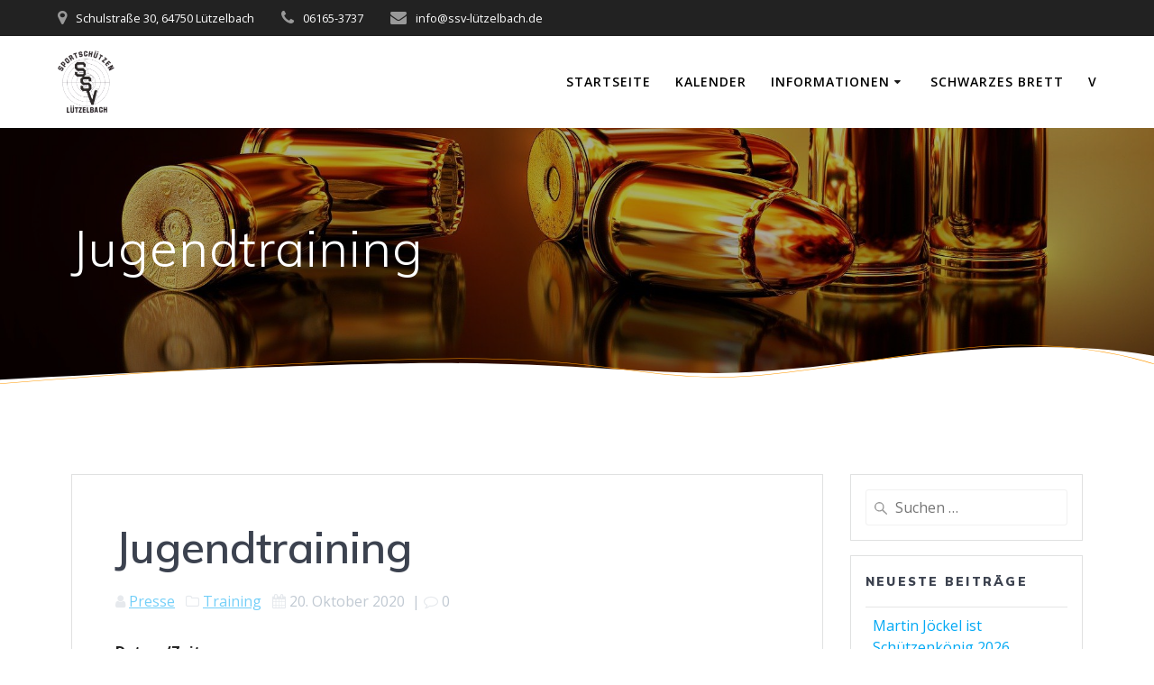

--- FILE ---
content_type: text/html; charset=UTF-8
request_url: https://xn--ssv-ltzelbach-0ob.de/events/jugendtraining-2020-10-20/
body_size: 58009
content:
<!DOCTYPE html>
<html lang="de">
<head>
    <meta charset="UTF-8">
    <meta name="viewport" content="width=device-width, initial-scale=1">
    <link rel="profile" href="http://gmpg.org/xfn/11">

	    <script>
        (function (exports, d) {
            var _isReady = false,
                _event,
                _fns = [];

            function onReady(event) {
                d.removeEventListener("DOMContentLoaded", onReady);
                _isReady = true;
                _event = event;
                _fns.forEach(function (_fn) {
                    var fn = _fn[0],
                        context = _fn[1];
                    fn.call(context || exports, window.jQuery);
                });
            }

            function onReadyIe(event) {
                if (d.readyState === "complete") {
                    d.detachEvent("onreadystatechange", onReadyIe);
                    _isReady = true;
                    _event = event;
                    _fns.forEach(function (_fn) {
                        var fn = _fn[0],
                            context = _fn[1];
                        fn.call(context || exports, event);
                    });
                }
            }

            d.addEventListener && d.addEventListener("DOMContentLoaded", onReady) ||
            d.attachEvent && d.attachEvent("onreadystatechange", onReadyIe);

            function domReady(fn, context) {
                if (_isReady) {
                    fn.call(context, _event);
                }

                _fns.push([fn, context]);
            }

            exports.mesmerizeDomReady = domReady;
        })(window, document);
    </script>
	<title>Jugendtraining &#8211; SSV Lützelbach</title>
<meta name='robots' content='max-image-preview:large' />
<link rel='dns-prefetch' href='//fonts.googleapis.com' />
<link rel="alternate" type="application/rss+xml" title="SSV Lützelbach &raquo; Feed" href="https://xn--ssv-ltzelbach-0ob.de/feed/" />
<link rel="alternate" type="application/rss+xml" title="SSV Lützelbach &raquo; Kommentar-Feed" href="https://xn--ssv-ltzelbach-0ob.de/comments/feed/" />
<link rel="alternate" title="oEmbed (JSON)" type="application/json+oembed" href="https://xn--ssv-ltzelbach-0ob.de/wp-json/oembed/1.0/embed?url=https%3A%2F%2Fxn--ssv-ltzelbach-0ob.de%2Fevents%2Fjugendtraining-2020-10-20%2F" />
<link rel="alternate" title="oEmbed (XML)" type="text/xml+oembed" href="https://xn--ssv-ltzelbach-0ob.de/wp-json/oembed/1.0/embed?url=https%3A%2F%2Fxn--ssv-ltzelbach-0ob.de%2Fevents%2Fjugendtraining-2020-10-20%2F&#038;format=xml" />
<style id='wp-img-auto-sizes-contain-inline-css' type='text/css'>
img:is([sizes=auto i],[sizes^="auto," i]){contain-intrinsic-size:3000px 1500px}
/*# sourceURL=wp-img-auto-sizes-contain-inline-css */
</style>
<style id='wp-emoji-styles-inline-css' type='text/css'>

	img.wp-smiley, img.emoji {
		display: inline !important;
		border: none !important;
		box-shadow: none !important;
		height: 1em !important;
		width: 1em !important;
		margin: 0 0.07em !important;
		vertical-align: -0.1em !important;
		background: none !important;
		padding: 0 !important;
	}
/*# sourceURL=wp-emoji-styles-inline-css */
</style>
<style id='wp-block-library-inline-css' type='text/css'>
:root{--wp-block-synced-color:#7a00df;--wp-block-synced-color--rgb:122,0,223;--wp-bound-block-color:var(--wp-block-synced-color);--wp-editor-canvas-background:#ddd;--wp-admin-theme-color:#007cba;--wp-admin-theme-color--rgb:0,124,186;--wp-admin-theme-color-darker-10:#006ba1;--wp-admin-theme-color-darker-10--rgb:0,107,160.5;--wp-admin-theme-color-darker-20:#005a87;--wp-admin-theme-color-darker-20--rgb:0,90,135;--wp-admin-border-width-focus:2px}@media (min-resolution:192dpi){:root{--wp-admin-border-width-focus:1.5px}}.wp-element-button{cursor:pointer}:root .has-very-light-gray-background-color{background-color:#eee}:root .has-very-dark-gray-background-color{background-color:#313131}:root .has-very-light-gray-color{color:#eee}:root .has-very-dark-gray-color{color:#313131}:root .has-vivid-green-cyan-to-vivid-cyan-blue-gradient-background{background:linear-gradient(135deg,#00d084,#0693e3)}:root .has-purple-crush-gradient-background{background:linear-gradient(135deg,#34e2e4,#4721fb 50%,#ab1dfe)}:root .has-hazy-dawn-gradient-background{background:linear-gradient(135deg,#faaca8,#dad0ec)}:root .has-subdued-olive-gradient-background{background:linear-gradient(135deg,#fafae1,#67a671)}:root .has-atomic-cream-gradient-background{background:linear-gradient(135deg,#fdd79a,#004a59)}:root .has-nightshade-gradient-background{background:linear-gradient(135deg,#330968,#31cdcf)}:root .has-midnight-gradient-background{background:linear-gradient(135deg,#020381,#2874fc)}:root{--wp--preset--font-size--normal:16px;--wp--preset--font-size--huge:42px}.has-regular-font-size{font-size:1em}.has-larger-font-size{font-size:2.625em}.has-normal-font-size{font-size:var(--wp--preset--font-size--normal)}.has-huge-font-size{font-size:var(--wp--preset--font-size--huge)}.has-text-align-center{text-align:center}.has-text-align-left{text-align:left}.has-text-align-right{text-align:right}.has-fit-text{white-space:nowrap!important}#end-resizable-editor-section{display:none}.aligncenter{clear:both}.items-justified-left{justify-content:flex-start}.items-justified-center{justify-content:center}.items-justified-right{justify-content:flex-end}.items-justified-space-between{justify-content:space-between}.screen-reader-text{border:0;clip-path:inset(50%);height:1px;margin:-1px;overflow:hidden;padding:0;position:absolute;width:1px;word-wrap:normal!important}.screen-reader-text:focus{background-color:#ddd;clip-path:none;color:#444;display:block;font-size:1em;height:auto;left:5px;line-height:normal;padding:15px 23px 14px;text-decoration:none;top:5px;width:auto;z-index:100000}html :where(.has-border-color){border-style:solid}html :where([style*=border-top-color]){border-top-style:solid}html :where([style*=border-right-color]){border-right-style:solid}html :where([style*=border-bottom-color]){border-bottom-style:solid}html :where([style*=border-left-color]){border-left-style:solid}html :where([style*=border-width]){border-style:solid}html :where([style*=border-top-width]){border-top-style:solid}html :where([style*=border-right-width]){border-right-style:solid}html :where([style*=border-bottom-width]){border-bottom-style:solid}html :where([style*=border-left-width]){border-left-style:solid}html :where(img[class*=wp-image-]){height:auto;max-width:100%}:where(figure){margin:0 0 1em}html :where(.is-position-sticky){--wp-admin--admin-bar--position-offset:var(--wp-admin--admin-bar--height,0px)}@media screen and (max-width:600px){html :where(.is-position-sticky){--wp-admin--admin-bar--position-offset:0px}}

/*# sourceURL=wp-block-library-inline-css */
</style><style id='global-styles-inline-css' type='text/css'>
:root{--wp--preset--aspect-ratio--square: 1;--wp--preset--aspect-ratio--4-3: 4/3;--wp--preset--aspect-ratio--3-4: 3/4;--wp--preset--aspect-ratio--3-2: 3/2;--wp--preset--aspect-ratio--2-3: 2/3;--wp--preset--aspect-ratio--16-9: 16/9;--wp--preset--aspect-ratio--9-16: 9/16;--wp--preset--color--black: #000000;--wp--preset--color--cyan-bluish-gray: #abb8c3;--wp--preset--color--white: #ffffff;--wp--preset--color--pale-pink: #f78da7;--wp--preset--color--vivid-red: #cf2e2e;--wp--preset--color--luminous-vivid-orange: #ff6900;--wp--preset--color--luminous-vivid-amber: #fcb900;--wp--preset--color--light-green-cyan: #7bdcb5;--wp--preset--color--vivid-green-cyan: #00d084;--wp--preset--color--pale-cyan-blue: #8ed1fc;--wp--preset--color--vivid-cyan-blue: #0693e3;--wp--preset--color--vivid-purple: #9b51e0;--wp--preset--gradient--vivid-cyan-blue-to-vivid-purple: linear-gradient(135deg,rgb(6,147,227) 0%,rgb(155,81,224) 100%);--wp--preset--gradient--light-green-cyan-to-vivid-green-cyan: linear-gradient(135deg,rgb(122,220,180) 0%,rgb(0,208,130) 100%);--wp--preset--gradient--luminous-vivid-amber-to-luminous-vivid-orange: linear-gradient(135deg,rgb(252,185,0) 0%,rgb(255,105,0) 100%);--wp--preset--gradient--luminous-vivid-orange-to-vivid-red: linear-gradient(135deg,rgb(255,105,0) 0%,rgb(207,46,46) 100%);--wp--preset--gradient--very-light-gray-to-cyan-bluish-gray: linear-gradient(135deg,rgb(238,238,238) 0%,rgb(169,184,195) 100%);--wp--preset--gradient--cool-to-warm-spectrum: linear-gradient(135deg,rgb(74,234,220) 0%,rgb(151,120,209) 20%,rgb(207,42,186) 40%,rgb(238,44,130) 60%,rgb(251,105,98) 80%,rgb(254,248,76) 100%);--wp--preset--gradient--blush-light-purple: linear-gradient(135deg,rgb(255,206,236) 0%,rgb(152,150,240) 100%);--wp--preset--gradient--blush-bordeaux: linear-gradient(135deg,rgb(254,205,165) 0%,rgb(254,45,45) 50%,rgb(107,0,62) 100%);--wp--preset--gradient--luminous-dusk: linear-gradient(135deg,rgb(255,203,112) 0%,rgb(199,81,192) 50%,rgb(65,88,208) 100%);--wp--preset--gradient--pale-ocean: linear-gradient(135deg,rgb(255,245,203) 0%,rgb(182,227,212) 50%,rgb(51,167,181) 100%);--wp--preset--gradient--electric-grass: linear-gradient(135deg,rgb(202,248,128) 0%,rgb(113,206,126) 100%);--wp--preset--gradient--midnight: linear-gradient(135deg,rgb(2,3,129) 0%,rgb(40,116,252) 100%);--wp--preset--font-size--small: 13px;--wp--preset--font-size--medium: 20px;--wp--preset--font-size--large: 36px;--wp--preset--font-size--x-large: 42px;--wp--preset--spacing--20: 0.44rem;--wp--preset--spacing--30: 0.67rem;--wp--preset--spacing--40: 1rem;--wp--preset--spacing--50: 1.5rem;--wp--preset--spacing--60: 2.25rem;--wp--preset--spacing--70: 3.38rem;--wp--preset--spacing--80: 5.06rem;--wp--preset--shadow--natural: 6px 6px 9px rgba(0, 0, 0, 0.2);--wp--preset--shadow--deep: 12px 12px 50px rgba(0, 0, 0, 0.4);--wp--preset--shadow--sharp: 6px 6px 0px rgba(0, 0, 0, 0.2);--wp--preset--shadow--outlined: 6px 6px 0px -3px rgb(255, 255, 255), 6px 6px rgb(0, 0, 0);--wp--preset--shadow--crisp: 6px 6px 0px rgb(0, 0, 0);}:where(.is-layout-flex){gap: 0.5em;}:where(.is-layout-grid){gap: 0.5em;}body .is-layout-flex{display: flex;}.is-layout-flex{flex-wrap: wrap;align-items: center;}.is-layout-flex > :is(*, div){margin: 0;}body .is-layout-grid{display: grid;}.is-layout-grid > :is(*, div){margin: 0;}:where(.wp-block-columns.is-layout-flex){gap: 2em;}:where(.wp-block-columns.is-layout-grid){gap: 2em;}:where(.wp-block-post-template.is-layout-flex){gap: 1.25em;}:where(.wp-block-post-template.is-layout-grid){gap: 1.25em;}.has-black-color{color: var(--wp--preset--color--black) !important;}.has-cyan-bluish-gray-color{color: var(--wp--preset--color--cyan-bluish-gray) !important;}.has-white-color{color: var(--wp--preset--color--white) !important;}.has-pale-pink-color{color: var(--wp--preset--color--pale-pink) !important;}.has-vivid-red-color{color: var(--wp--preset--color--vivid-red) !important;}.has-luminous-vivid-orange-color{color: var(--wp--preset--color--luminous-vivid-orange) !important;}.has-luminous-vivid-amber-color{color: var(--wp--preset--color--luminous-vivid-amber) !important;}.has-light-green-cyan-color{color: var(--wp--preset--color--light-green-cyan) !important;}.has-vivid-green-cyan-color{color: var(--wp--preset--color--vivid-green-cyan) !important;}.has-pale-cyan-blue-color{color: var(--wp--preset--color--pale-cyan-blue) !important;}.has-vivid-cyan-blue-color{color: var(--wp--preset--color--vivid-cyan-blue) !important;}.has-vivid-purple-color{color: var(--wp--preset--color--vivid-purple) !important;}.has-black-background-color{background-color: var(--wp--preset--color--black) !important;}.has-cyan-bluish-gray-background-color{background-color: var(--wp--preset--color--cyan-bluish-gray) !important;}.has-white-background-color{background-color: var(--wp--preset--color--white) !important;}.has-pale-pink-background-color{background-color: var(--wp--preset--color--pale-pink) !important;}.has-vivid-red-background-color{background-color: var(--wp--preset--color--vivid-red) !important;}.has-luminous-vivid-orange-background-color{background-color: var(--wp--preset--color--luminous-vivid-orange) !important;}.has-luminous-vivid-amber-background-color{background-color: var(--wp--preset--color--luminous-vivid-amber) !important;}.has-light-green-cyan-background-color{background-color: var(--wp--preset--color--light-green-cyan) !important;}.has-vivid-green-cyan-background-color{background-color: var(--wp--preset--color--vivid-green-cyan) !important;}.has-pale-cyan-blue-background-color{background-color: var(--wp--preset--color--pale-cyan-blue) !important;}.has-vivid-cyan-blue-background-color{background-color: var(--wp--preset--color--vivid-cyan-blue) !important;}.has-vivid-purple-background-color{background-color: var(--wp--preset--color--vivid-purple) !important;}.has-black-border-color{border-color: var(--wp--preset--color--black) !important;}.has-cyan-bluish-gray-border-color{border-color: var(--wp--preset--color--cyan-bluish-gray) !important;}.has-white-border-color{border-color: var(--wp--preset--color--white) !important;}.has-pale-pink-border-color{border-color: var(--wp--preset--color--pale-pink) !important;}.has-vivid-red-border-color{border-color: var(--wp--preset--color--vivid-red) !important;}.has-luminous-vivid-orange-border-color{border-color: var(--wp--preset--color--luminous-vivid-orange) !important;}.has-luminous-vivid-amber-border-color{border-color: var(--wp--preset--color--luminous-vivid-amber) !important;}.has-light-green-cyan-border-color{border-color: var(--wp--preset--color--light-green-cyan) !important;}.has-vivid-green-cyan-border-color{border-color: var(--wp--preset--color--vivid-green-cyan) !important;}.has-pale-cyan-blue-border-color{border-color: var(--wp--preset--color--pale-cyan-blue) !important;}.has-vivid-cyan-blue-border-color{border-color: var(--wp--preset--color--vivid-cyan-blue) !important;}.has-vivid-purple-border-color{border-color: var(--wp--preset--color--vivid-purple) !important;}.has-vivid-cyan-blue-to-vivid-purple-gradient-background{background: var(--wp--preset--gradient--vivid-cyan-blue-to-vivid-purple) !important;}.has-light-green-cyan-to-vivid-green-cyan-gradient-background{background: var(--wp--preset--gradient--light-green-cyan-to-vivid-green-cyan) !important;}.has-luminous-vivid-amber-to-luminous-vivid-orange-gradient-background{background: var(--wp--preset--gradient--luminous-vivid-amber-to-luminous-vivid-orange) !important;}.has-luminous-vivid-orange-to-vivid-red-gradient-background{background: var(--wp--preset--gradient--luminous-vivid-orange-to-vivid-red) !important;}.has-very-light-gray-to-cyan-bluish-gray-gradient-background{background: var(--wp--preset--gradient--very-light-gray-to-cyan-bluish-gray) !important;}.has-cool-to-warm-spectrum-gradient-background{background: var(--wp--preset--gradient--cool-to-warm-spectrum) !important;}.has-blush-light-purple-gradient-background{background: var(--wp--preset--gradient--blush-light-purple) !important;}.has-blush-bordeaux-gradient-background{background: var(--wp--preset--gradient--blush-bordeaux) !important;}.has-luminous-dusk-gradient-background{background: var(--wp--preset--gradient--luminous-dusk) !important;}.has-pale-ocean-gradient-background{background: var(--wp--preset--gradient--pale-ocean) !important;}.has-electric-grass-gradient-background{background: var(--wp--preset--gradient--electric-grass) !important;}.has-midnight-gradient-background{background: var(--wp--preset--gradient--midnight) !important;}.has-small-font-size{font-size: var(--wp--preset--font-size--small) !important;}.has-medium-font-size{font-size: var(--wp--preset--font-size--medium) !important;}.has-large-font-size{font-size: var(--wp--preset--font-size--large) !important;}.has-x-large-font-size{font-size: var(--wp--preset--font-size--x-large) !important;}
/*# sourceURL=global-styles-inline-css */
</style>

<style id='classic-theme-styles-inline-css' type='text/css'>
/*! This file is auto-generated */
.wp-block-button__link{color:#fff;background-color:#32373c;border-radius:9999px;box-shadow:none;text-decoration:none;padding:calc(.667em + 2px) calc(1.333em + 2px);font-size:1.125em}.wp-block-file__button{background:#32373c;color:#fff;text-decoration:none}
/*# sourceURL=/wp-includes/css/classic-themes.min.css */
</style>
<link rel='stylesheet' id='contact-form-7-css' href='https://xn--ssv-ltzelbach-0ob.de/wp-content/plugins/contact-form-7/includes/css/styles.css?ver=6.1.4' type='text/css' media='all' />
<link rel='stylesheet' id='events-manager-css' href='https://xn--ssv-ltzelbach-0ob.de/wp-content/plugins/events-manager/includes/css/events-manager.min.css?ver=7.2.3.1' type='text/css' media='all' />
<style id='events-manager-inline-css' type='text/css'>
body .em { --font-family : inherit; --font-weight : inherit; --font-size : 1em; --line-height : inherit; }
/*# sourceURL=events-manager-inline-css */
</style>
<link rel='stylesheet' id='mesmerize-style-css' href='https://xn--ssv-ltzelbach-0ob.de/wp-content/themes/mesmerize/style.min.css?ver=1.6.158' type='text/css' media='all' />
<style id='mesmerize-style-inline-css' type='text/css'>
img.logo.dark, img.custom-logo{width:auto;max-height:70px !important;}
/** cached kirki style */@media screen and (min-width: 768px){.header-homepage{background-position:center center;}.header{background-position:center center;}}.header-homepage:not(.header-slide).color-overlay:before{background:#000000;}.header-homepage:not(.header-slide) .background-overlay,.header-homepage:not(.header-slide).color-overlay::before{opacity:0.35;}.header-homepage-arrow{font-size:calc( 58px * 0.84 );bottom:0px;background:rgba(255,255,255,0);}.header-homepage-arrow > i.fa{width:58px;height:58px;}.header-homepage-arrow > i{color:rgb(0,0,0);}.mesmerize-front-page .header-separator .svg-white-bg{fill:#ffffff!important;}.mesmerize-front-page .header-separator path.svg-accent{stroke:#FF9800!important;}.mesmerize-front-page .header-separator svg{height:46px!important;}.header.color-overlay:before{background:#000000;}.header .background-overlay,.header.color-overlay::before{opacity:0.34;}body .header .svg-white-bg{fill:rgb(255,255,255)!important;}.mesmerize-inner-page .header .svg-accent{stroke:#FF9800!important;}.header-separator svg{height:51px!important;}.header-homepage .header-description-row{padding-top:10%;padding-bottom:10%;}.inner-header-description{padding-top:8%;padding-bottom:8%;}@media screen and (max-width:767px){.header-homepage .header-description-row{padding-top:10%;padding-bottom:10%;}}@media only screen and (min-width: 768px){.header-content .align-holder{width:85%!important;}.inner-header-description{text-align:left!important;}}
/*# sourceURL=mesmerize-style-inline-css */
</style>
<link rel='stylesheet' id='mesmerize-style-bundle-css' href='https://xn--ssv-ltzelbach-0ob.de/wp-content/themes/mesmerize/assets/css/theme.bundle.min.css?ver=1.6.158' type='text/css' media='all' />
<link rel='stylesheet' id='mesmerize-fonts-css' href="" data-href='https://fonts.googleapis.com/css?family=Open+Sans%3A300%2C400%2C600%2C700%7CMuli%3A300%2C300italic%2C400%2C400italic%2C600%2C600italic%2C700%2C700italic%2C900%2C900italic%7CPlayfair+Display%3A400%2C400italic%2C700%2C700italic&#038;subset=latin%2Clatin-ext&#038;display=swap' type='text/css' media='all' />
<script type="text/javascript" src="https://xn--ssv-ltzelbach-0ob.de/wp-includes/js/jquery/jquery.min.js?ver=3.7.1" id="jquery-core-js"></script>
<script type="text/javascript" src="https://xn--ssv-ltzelbach-0ob.de/wp-includes/js/jquery/jquery-migrate.min.js?ver=3.4.1" id="jquery-migrate-js"></script>
<script type="text/javascript" id="jquery-js-after">
/* <![CDATA[ */
    
        (function () {
            function setHeaderTopSpacing() {

                setTimeout(function() {
                  var headerTop = document.querySelector('.header-top');
                  var headers = document.querySelectorAll('.header-wrapper .header,.header-wrapper .header-homepage');

                  for (var i = 0; i < headers.length; i++) {
                      var item = headers[i];
                      item.style.paddingTop = headerTop.getBoundingClientRect().height + "px";
                  }

                    var languageSwitcher = document.querySelector('.mesmerize-language-switcher');

                    if(languageSwitcher){
                        languageSwitcher.style.top = "calc( " +  headerTop.getBoundingClientRect().height + "px + 1rem)" ;
                    }
                    
                }, 100);

             
            }

            window.addEventListener('resize', setHeaderTopSpacing);
            window.mesmerizeSetHeaderTopSpacing = setHeaderTopSpacing
            mesmerizeDomReady(setHeaderTopSpacing);
        })();
    
    
//# sourceURL=jquery-js-after
/* ]]> */
</script>
<script type="text/javascript" src="https://xn--ssv-ltzelbach-0ob.de/wp-includes/js/jquery/ui/core.min.js?ver=1.13.3" id="jquery-ui-core-js"></script>
<script type="text/javascript" src="https://xn--ssv-ltzelbach-0ob.de/wp-includes/js/jquery/ui/mouse.min.js?ver=1.13.3" id="jquery-ui-mouse-js"></script>
<script type="text/javascript" src="https://xn--ssv-ltzelbach-0ob.de/wp-includes/js/jquery/ui/sortable.min.js?ver=1.13.3" id="jquery-ui-sortable-js"></script>
<script type="text/javascript" src="https://xn--ssv-ltzelbach-0ob.de/wp-includes/js/jquery/ui/datepicker.min.js?ver=1.13.3" id="jquery-ui-datepicker-js"></script>
<script type="text/javascript" id="jquery-ui-datepicker-js-after">
/* <![CDATA[ */
jQuery(function(jQuery){jQuery.datepicker.setDefaults({"closeText":"Schlie\u00dfen","currentText":"Heute","monthNames":["Januar","Februar","M\u00e4rz","April","Mai","Juni","Juli","August","September","Oktober","November","Dezember"],"monthNamesShort":["Jan.","Feb.","M\u00e4rz","Apr.","Mai","Juni","Juli","Aug.","Sep.","Okt.","Nov.","Dez."],"nextText":"Weiter","prevText":"Zur\u00fcck","dayNames":["Sonntag","Montag","Dienstag","Mittwoch","Donnerstag","Freitag","Samstag"],"dayNamesShort":["So.","Mo.","Di.","Mi.","Do.","Fr.","Sa."],"dayNamesMin":["S","M","D","M","D","F","S"],"dateFormat":"d. MM yy","firstDay":1,"isRTL":false});});
//# sourceURL=jquery-ui-datepicker-js-after
/* ]]> */
</script>
<script type="text/javascript" src="https://xn--ssv-ltzelbach-0ob.de/wp-includes/js/jquery/ui/resizable.min.js?ver=1.13.3" id="jquery-ui-resizable-js"></script>
<script type="text/javascript" src="https://xn--ssv-ltzelbach-0ob.de/wp-includes/js/jquery/ui/draggable.min.js?ver=1.13.3" id="jquery-ui-draggable-js"></script>
<script type="text/javascript" src="https://xn--ssv-ltzelbach-0ob.de/wp-includes/js/jquery/ui/controlgroup.min.js?ver=1.13.3" id="jquery-ui-controlgroup-js"></script>
<script type="text/javascript" src="https://xn--ssv-ltzelbach-0ob.de/wp-includes/js/jquery/ui/checkboxradio.min.js?ver=1.13.3" id="jquery-ui-checkboxradio-js"></script>
<script type="text/javascript" src="https://xn--ssv-ltzelbach-0ob.de/wp-includes/js/jquery/ui/button.min.js?ver=1.13.3" id="jquery-ui-button-js"></script>
<script type="text/javascript" src="https://xn--ssv-ltzelbach-0ob.de/wp-includes/js/jquery/ui/dialog.min.js?ver=1.13.3" id="jquery-ui-dialog-js"></script>
<script type="text/javascript" id="events-manager-js-extra">
/* <![CDATA[ */
var EM = {"ajaxurl":"https://xn--ssv-ltzelbach-0ob.de/wp-admin/admin-ajax.php","locationajaxurl":"https://xn--ssv-ltzelbach-0ob.de/wp-admin/admin-ajax.php?action=locations_search","firstDay":"1","locale":"de","dateFormat":"yy-mm-dd","ui_css":"https://xn--ssv-ltzelbach-0ob.de/wp-content/plugins/events-manager/includes/css/jquery-ui/build.min.css","show24hours":"1","is_ssl":"1","autocomplete_limit":"10","calendar":{"breakpoints":{"small":560,"medium":908,"large":false},"month_format":"M Y"},"phone":"","datepicker":{"format":"d.m.Y","locale":"de"},"search":{"breakpoints":{"small":650,"medium":850,"full":false}},"url":"https://xn--ssv-ltzelbach-0ob.de/wp-content/plugins/events-manager","assets":{"input.em-uploader":{"js":{"em-uploader":{"url":"https://xn--ssv-ltzelbach-0ob.de/wp-content/plugins/events-manager/includes/js/em-uploader.js?v=7.2.3.1","event":"em_uploader_ready"}}},".em-event-editor":{"js":{"event-editor":{"url":"https://xn--ssv-ltzelbach-0ob.de/wp-content/plugins/events-manager/includes/js/events-manager-event-editor.js?v=7.2.3.1","event":"em_event_editor_ready"}},"css":{"event-editor":"https://xn--ssv-ltzelbach-0ob.de/wp-content/plugins/events-manager/includes/css/events-manager-event-editor.min.css?v=7.2.3.1"}},".em-recurrence-sets, .em-timezone":{"js":{"luxon":{"url":"luxon/luxon.js?v=7.2.3.1","event":"em_luxon_ready"}}},".em-booking-form, #em-booking-form, .em-booking-recurring, .em-event-booking-form":{"js":{"em-bookings":{"url":"https://xn--ssv-ltzelbach-0ob.de/wp-content/plugins/events-manager/includes/js/bookingsform.js?v=7.2.3.1","event":"em_booking_form_js_loaded"}}},"#em-opt-archetypes":{"js":{"archetypes":"https://xn--ssv-ltzelbach-0ob.de/wp-content/plugins/events-manager/includes/js/admin-archetype-editor.js?v=7.2.3.1","archetypes_ms":"https://xn--ssv-ltzelbach-0ob.de/wp-content/plugins/events-manager/includes/js/admin-archetypes.js?v=7.2.3.1","qs":"qs/qs.js?v=7.2.3.1"}}},"cached":"","bookingInProgress":"Bitte warte, w\u00e4hrend die Buchung abgeschickt wird.","tickets_save":"Ticket speichern","bookingajaxurl":"https://xn--ssv-ltzelbach-0ob.de/wp-admin/admin-ajax.php","bookings_export_save":"Buchungen exportieren","bookings_settings_save":"Einstellungen speichern","booking_delete":"Bist du dir sicher, dass du es l\u00f6schen m\u00f6chtest?","booking_offset":"30","bookings":{"submit_button":{"text":{"default":"Buchung abschicken","free":"Buchung abschicken","payment":"Buchung abschicken","processing":"Processing ..."}},"update_listener":""},"bb_full":"Ausverkauft","bb_book":"Jetzt buchen","bb_booking":"Buche ...","bb_booked":"Buchung Abgesendet","bb_error":"Buchung Fehler. Nochmal versuchen?","bb_cancel":"Abbrechen","bb_canceling":"Stornieren ...","bb_cancelled":"Abgesagt","bb_cancel_error":"Stornierung Fehler. Nochmal versuchen?","txt_search":"Suche","txt_searching":"Suche...","txt_loading":"Wird geladen\u00a0\u2026"};
//# sourceURL=events-manager-js-extra
/* ]]> */
</script>
<script type="text/javascript" src="https://xn--ssv-ltzelbach-0ob.de/wp-content/plugins/events-manager/includes/js/events-manager.js?ver=7.2.3.1" id="events-manager-js"></script>
<script type="text/javascript" src="https://xn--ssv-ltzelbach-0ob.de/wp-content/plugins/events-manager/includes/external/flatpickr/l10n/de.js?ver=7.2.3.1" id="em-flatpickr-localization-js"></script>
<link rel="https://api.w.org/" href="https://xn--ssv-ltzelbach-0ob.de/wp-json/" /><link rel="EditURI" type="application/rsd+xml" title="RSD" href="https://xn--ssv-ltzelbach-0ob.de/xmlrpc.php?rsd" />
<meta name="generator" content="WordPress 6.9" />
<link rel="canonical" href="https://xn--ssv-ltzelbach-0ob.de/events/jugendtraining-2020-10-20/" />
<link rel='shortlink' href='https://xn--ssv-ltzelbach-0ob.de/?p=1120' />
    <script type="text/javascript" data-name="async-styles">
        (function () {
            var links = document.querySelectorAll('link[data-href]');
            for (var i = 0; i < links.length; i++) {
                var item = links[i];
                item.href = item.getAttribute('data-href')
            }
        })();
    </script>
	<style type="text/css">.recentcomments a{display:inline !important;padding:0 !important;margin:0 !important;}</style><style type="text/css" id="custom-background-css">
body.custom-background { background-color: #ffffff; }
</style>
	<link rel="icon" href="https://xn--ssv-ltzelbach-0ob.de/wp-content/uploads/2018/05/cropped-SSV-Website-Icon-32x32.png" sizes="32x32" />
<link rel="icon" href="https://xn--ssv-ltzelbach-0ob.de/wp-content/uploads/2018/05/cropped-SSV-Website-Icon-192x192.png" sizes="192x192" />
<link rel="apple-touch-icon" href="https://xn--ssv-ltzelbach-0ob.de/wp-content/uploads/2018/05/cropped-SSV-Website-Icon-180x180.png" />
<meta name="msapplication-TileImage" content="https://xn--ssv-ltzelbach-0ob.de/wp-content/uploads/2018/05/cropped-SSV-Website-Icon-270x270.png" />
	<style id="page-content-custom-styles">
			</style>
	    <style data-name="background-content-colors">
        .mesmerize-inner-page .page-content,
        .mesmerize-inner-page .content,
        .mesmerize-front-page.mesmerize-content-padding .page-content {
            background-color: #ffffff;
        }
    </style>
    </head>

<body class="wp-singular event-template-default single single-event postid-1120 custom-background wp-custom-logo wp-theme-mesmerize overlap-first-section mesmerize-inner-page">
<style>
.screen-reader-text[href="#page-content"]:focus {
   background-color: #f1f1f1;
   border-radius: 3px;
   box-shadow: 0 0 2px 2px rgba(0, 0, 0, 0.6);
   clip: auto !important;
   clip-path: none;
   color: #21759b;

}
</style>
<a class="skip-link screen-reader-text" href="#page-content">Zum Inhalt springen</a>

<div  id="page-top" class="header-top">
	        <div class="header-top-bar ">
            <div class="">
                <div class="header-top-bar-inner row middle-xs start-xs ">
                        <div class="header-top-bar-area  col-xs area-left">
                  <div class="top-bar-field" data-type="group"   data-dynamic-mod="true">
              <i class="fa fa-map-marker"></i>
              <span>Schulstraße 30, 64750 Lützelbach</span>
          </div>
                    <div class="top-bar-field" data-type="group"   data-dynamic-mod="true">
              <i class="fa fa-phone"></i>
              <span>06165-3737</span>
          </div>
                    <div class="top-bar-field" data-type="group"   data-dynamic-mod="true">
              <i class="fa fa-envelope"></i>
              <span>info@ssv-lützelbach.de</span>
          </div>
              </div>
                            <div class="header-top-bar-area  col-xs-fit area-right">
            </div>
                    </div>
            </div>
        </div>
        	<div class="navigation-bar coloured-nav"  data-sticky='0'  data-sticky-mobile='1'  data-sticky-to='top' >
    <div class="navigation-wrapper ">
    	<div class="row basis-auto">
	        <div class="logo_col col-xs col-sm-fit">
	            <a href="https://xn--ssv-ltzelbach-0ob.de/" class="custom-logo-link" data-type="group"  data-dynamic-mod="true" rel="home"><img width="1870" height="2066" src="https://xn--ssv-ltzelbach-0ob.de/wp-content/uploads/2018/05/SSV-Wappen-klein.png" class="custom-logo" alt="SSV Wappen" decoding="async" fetchpriority="high" srcset="https://xn--ssv-ltzelbach-0ob.de/wp-content/uploads/2018/05/SSV-Wappen-klein.png 1870w, https://xn--ssv-ltzelbach-0ob.de/wp-content/uploads/2018/05/SSV-Wappen-klein-272x300.png 272w, https://xn--ssv-ltzelbach-0ob.de/wp-content/uploads/2018/05/SSV-Wappen-klein-768x848.png 768w, https://xn--ssv-ltzelbach-0ob.de/wp-content/uploads/2018/05/SSV-Wappen-klein-927x1024.png 927w, https://xn--ssv-ltzelbach-0ob.de/wp-content/uploads/2018/05/SSV-Wappen-klein-1024x1131.png 1024w, https://xn--ssv-ltzelbach-0ob.de/wp-content/uploads/2018/05/SSV-Wappen-klein-978x1080.png 978w" sizes="(max-width: 1870px) 100vw, 1870px" /></a>	        </div>
	        <div class="main_menu_col col-xs">
	            <div id="mainmenu_container" class="row"><ul id="main_menu" class="active-line-bottom main-menu dropdown-menu"><li id="menu-item-27" class="menu-item menu-item-type-custom menu-item-object-custom menu-item-home menu-item-27"><a href="http://xn--ssv-ltzelbach-0ob.de">Startseite</a></li>
<li id="menu-item-1029" class="menu-item menu-item-type-custom menu-item-object-custom menu-item-1029"><a href="https://ssv-lützelbach.de/events">Kalender</a></li>
<li id="menu-item-1180" class="menu-item menu-item-type-custom menu-item-object-custom menu-item-has-children menu-item-1180"><a href="#">Informationen</a>
<ul class="sub-menu">
	<li id="menu-item-5105" class="menu-item menu-item-type-post_type menu-item-object-page menu-item-5105"><a href="https://xn--ssv-ltzelbach-0ob.de/trainingszeiten/">Trainingszeiten</a></li>
	<li id="menu-item-1181" class="menu-item menu-item-type-post_type menu-item-object-page menu-item-1181"><a href="https://xn--ssv-ltzelbach-0ob.de/preisliste/">Kosten</a></li>
	<li id="menu-item-4149" class="menu-item menu-item-type-post_type menu-item-object-page menu-item-4149"><a href="https://xn--ssv-ltzelbach-0ob.de/disziplinen/">Disziplinen</a></li>
	<li id="menu-item-1182" class="menu-item menu-item-type-post_type menu-item-object-page menu-item-1182"><a href="https://xn--ssv-ltzelbach-0ob.de/probetraining/">Probetraining</a></li>
	<li id="menu-item-1183" class="menu-item menu-item-type-post_type menu-item-object-page menu-item-1183"><a href="https://xn--ssv-ltzelbach-0ob.de/jugendtraining/">Jugendtraining</a></li>
	<li id="menu-item-28" class="menu-item menu-item-type-post_type menu-item-object-page current_page_parent menu-item-28"><a href="https://xn--ssv-ltzelbach-0ob.de/beitragsseite/">Presseberichte</a></li>
	<li id="menu-item-1189" class="menu-item menu-item-type-post_type menu-item-object-page menu-item-1189"><a href="https://xn--ssv-ltzelbach-0ob.de/vereinsgeschichte-2/">Vereinsgeschichte</a></li>
	<li id="menu-item-1195" class="menu-item menu-item-type-post_type menu-item-object-page menu-item-1195"><a href="https://xn--ssv-ltzelbach-0ob.de/download-bereich/">Download-Bereich</a></li>
</ul>
</li>
<li id="menu-item-4074" class="menu-item menu-item-type-post_type menu-item-object-page menu-item-4074"><a href="https://xn--ssv-ltzelbach-0ob.de/schwarzes-brett/">Schwarzes Brett</a></li>
<li id="menu-item-1207" class="menu-item menu-item-type-post_type menu-item-object-page menu-item-1207"><a href="https://xn--ssv-ltzelbach-0ob.de/v/">V</a></li>
</ul></div>    <a href="#" data-component="offcanvas" data-target="#offcanvas-wrapper" data-direction="right" data-width="300px" data-push="false">
        <div class="bubble"></div>
        <i class="fa fa-bars"></i>
    </a>
    <div id="offcanvas-wrapper" class="hide force-hide  offcanvas-right">
        <div class="offcanvas-top">
            <div class="logo-holder">
                <a href="https://xn--ssv-ltzelbach-0ob.de/" class="custom-logo-link" data-type="group"  data-dynamic-mod="true" rel="home"><img width="1870" height="2066" src="https://xn--ssv-ltzelbach-0ob.de/wp-content/uploads/2018/05/SSV-Wappen-klein.png" class="custom-logo" alt="SSV Wappen" decoding="async" srcset="https://xn--ssv-ltzelbach-0ob.de/wp-content/uploads/2018/05/SSV-Wappen-klein.png 1870w, https://xn--ssv-ltzelbach-0ob.de/wp-content/uploads/2018/05/SSV-Wappen-klein-272x300.png 272w, https://xn--ssv-ltzelbach-0ob.de/wp-content/uploads/2018/05/SSV-Wappen-klein-768x848.png 768w, https://xn--ssv-ltzelbach-0ob.de/wp-content/uploads/2018/05/SSV-Wappen-klein-927x1024.png 927w, https://xn--ssv-ltzelbach-0ob.de/wp-content/uploads/2018/05/SSV-Wappen-klein-1024x1131.png 1024w, https://xn--ssv-ltzelbach-0ob.de/wp-content/uploads/2018/05/SSV-Wappen-klein-978x1080.png 978w" sizes="(max-width: 1870px) 100vw, 1870px" /></a>            </div>
        </div>
        <div id="offcanvas-menu" class="menu-hauptmenue-container"><ul id="offcanvas_menu" class="offcanvas_menu"><li class="menu-item menu-item-type-custom menu-item-object-custom menu-item-home menu-item-27"><a href="http://xn--ssv-ltzelbach-0ob.de">Startseite</a></li>
<li class="menu-item menu-item-type-custom menu-item-object-custom menu-item-1029"><a href="https://ssv-lützelbach.de/events">Kalender</a></li>
<li class="menu-item menu-item-type-custom menu-item-object-custom menu-item-has-children menu-item-1180"><a href="#">Informationen</a>
<ul class="sub-menu">
	<li class="menu-item menu-item-type-post_type menu-item-object-page menu-item-5105"><a href="https://xn--ssv-ltzelbach-0ob.de/trainingszeiten/">Trainingszeiten</a></li>
	<li class="menu-item menu-item-type-post_type menu-item-object-page menu-item-1181"><a href="https://xn--ssv-ltzelbach-0ob.de/preisliste/">Kosten</a></li>
	<li class="menu-item menu-item-type-post_type menu-item-object-page menu-item-4149"><a href="https://xn--ssv-ltzelbach-0ob.de/disziplinen/">Disziplinen</a></li>
	<li class="menu-item menu-item-type-post_type menu-item-object-page menu-item-1182"><a href="https://xn--ssv-ltzelbach-0ob.de/probetraining/">Probetraining</a></li>
	<li class="menu-item menu-item-type-post_type menu-item-object-page menu-item-1183"><a href="https://xn--ssv-ltzelbach-0ob.de/jugendtraining/">Jugendtraining</a></li>
	<li class="menu-item menu-item-type-post_type menu-item-object-page current_page_parent menu-item-28"><a href="https://xn--ssv-ltzelbach-0ob.de/beitragsseite/">Presseberichte</a></li>
	<li class="menu-item menu-item-type-post_type menu-item-object-page menu-item-1189"><a href="https://xn--ssv-ltzelbach-0ob.de/vereinsgeschichte-2/">Vereinsgeschichte</a></li>
	<li class="menu-item menu-item-type-post_type menu-item-object-page menu-item-1195"><a href="https://xn--ssv-ltzelbach-0ob.de/download-bereich/">Download-Bereich</a></li>
</ul>
</li>
<li class="menu-item menu-item-type-post_type menu-item-object-page menu-item-4074"><a href="https://xn--ssv-ltzelbach-0ob.de/schwarzes-brett/">Schwarzes Brett</a></li>
<li class="menu-item menu-item-type-post_type menu-item-object-page menu-item-1207"><a href="https://xn--ssv-ltzelbach-0ob.de/v/">V</a></li>
</ul></div>
            </div>
    	        </div>
	    </div>
    </div>
</div>
</div>

<div id="page" class="site">
    <div class="header-wrapper">
        <div  class='header  color-overlay  custom-mobile-image' style='; background-image:url(&quot;https://xn--ssv-ltzelbach-0ob.de/wp-content/uploads/2020/04/cropped-cartridges-2166491_1920.jpg&quot;); background-color:#FFFFFF'>
            								    <div class="inner-header-description gridContainer">
        <div class="row header-description-row">
    <div class="col-xs col-xs-12">
        <h1 class="hero-title">
            Jugendtraining        </h1>
            </div>
        </div>
    </div>
        <script>
		if (window.mesmerizeSetHeaderTopSpacing) {
			window.mesmerizeSetHeaderTopSpacing();
		}
    </script>
                <div class="header-separator header-separator-bottom "><svg class="mesmerize" preserveAspectRatio="none" width="1000" height="100" viewBox="0 0 1000 100" xmlns="http://www.w3.org/2000/svg">

    <g fill="none">
        <path class="svg-white-bg" d="M-1.23 78.87c186.267-24.436 314.878-36.485 385.833-36.147 106.432.506 167.531 21.933 236.417 21.933s183.312-50.088 254.721-55.62c47.606-3.688 89.283 2.613 125.03 18.901v72.063l-1002 1.278v-22.408z" fill="#000"/>
        <path class="svg-accent" d="M-1.23 87.791c171.627-34.447 300.773-52.658 387.438-54.634 129.998-2.964 166.902 40.422 235.909 40.422s175.29-63.463 246.825-68.994c47.69-3.687 91.633 10.063 131.828 41.25" stroke="#50E3C2" stroke-width="1"/>
    </g>
</svg></div>        </div>
    </div>
    <div id='page-content' class="content post-page">
        <div class="gridContainer">
            <div class="row">
                <div class="col-xs-12 col-sm-8 col-md-9">
                    <div class="post-item">
						<div id="post-1120"class="post-1120 event type-event status-publish hentry event-categories-training">

    <div class="post-content-single">

        <h2 class="h1">Jugendtraining</h2>

        

<div class="post-meta muted">

  <i class="font-icon-post fa fa-user"></i>
  <a href="https://xn--ssv-ltzelbach-0ob.de/author/presse/" title="Beiträge von Presse" rel="author">Presse</a>
  &nbsp;&nbsp;<i class="font-icon-post fa fa-folder-o"></i>
  <a href="https://xn--ssv-ltzelbach-0ob.de/events/categories/training/" title="Alle Beiträge in Training anzeigen" rel="category tag">Training</a>
  &nbsp;&nbsp;<i class="font-icon-post fa fa-calendar"></i>
  <span class="post-date">20. Oktober 2020</span>


  &nbsp;|&nbsp;<i class="font-icon-post fa fa-comment-o"></i>
  <span>0</span>
</div>

        <div class="post-content-inner">

            <div class="em em-view-container" id="em-view-6" data-view="event">
	<div class="em pixelbones em-item em-item-single em-event em-event-single em-event-601 " id="em-event-6" data-view-id="6">
		<div style="float:right; margin:0px 0px 15px 15px;"></div>
<p>
	<strong>Datum/Zeit</strong><br/>
	Date(s) - 20/10/2020<br /><i>18:00 - 19:00</i>
</p>

<p>
	<strong>Veranstaltungsort</strong><br/>
	<a href="https://xn--ssv-ltzelbach-0ob.de/locations/ssv-luetzelbach/">SSV-Lützelbach</a>
</p>

<p>
	<strong>Kategorien</strong>
		<ul class="event-categories">
					<li><a href="https://xn--ssv-ltzelbach-0ob.de/events/categories/training/">Training</a></li>
			</ul>
	
</p>
<br style="clear:both" />
<p>Training für die Jugend des SSV Lützelbach.</p>
<p>Bitte meldet eure Kinder, wie bisher auch, an. Das Training läuft weiterhin nach den &#8222;Corona-Regeln&#8220;. Es sind fünf Plätze verfügbar</p>


<h3>Buchungen</h3>
<div class="em pixelbones em-event-booking-form input" id="event-booking-form-601" data-id="601">
				<p>Buchungen sind für diese Veranstaltung nicht mehr möglich.</p>		</div>
	</div>
</div>
	
        </div>

        
    </div>


    
	<nav class="navigation post-navigation" aria-label="Beiträge">
		<h2 class="screen-reader-text">Beitragsnavigation</h2>
		<div class="nav-links"><div class="nav-previous"><a href="https://xn--ssv-ltzelbach-0ob.de/events/jugendtraining-2020-10-13/" rel="prev"><i class="font-icon-post fa fa-angle-double-left"></i><span class="meta-nav" aria-hidden="true">Vorherige:</span> <span class="screen-reader-text">Vorheriger Beitrag:</span> <span class="post-title">Jugendtraining</span></a></div><div class="nav-next"><a href="https://xn--ssv-ltzelbach-0ob.de/events/jugendtraining-2020-12-08/" rel="next"><span class="meta-nav" aria-hidden="true">Weiter:</span> <span class="screen-reader-text">Nächster Beitrag:</span> <span class="post-title">Jugendtraining</span><i class="font-icon-post fa fa-angle-double-right"></i></a></div></div>
	</nav>
</div>
                    </div>
                </div>
				
<div class="sidebar col-sm-4 col-md-3">
    <div class="sidebar-row">
        <div id="search-2" class="widget widget_search"><form role="search" method="get" class="search-form" action="https://xn--ssv-ltzelbach-0ob.de/">
    <label>
        <span class="screen-reader-text">Suche nach:</span>
        <input type="search" class="search-field" placeholder="Suchen …" value="" name="s"/>
    </label>
</form>
</div>
		<div id="recent-posts-2" class="widget widget_recent_entries">
		<h5 class="widgettitle">Neueste Beiträge</h5>
		<ul>
											<li>
					<a href="https://xn--ssv-ltzelbach-0ob.de/20/01/2026/martin-joeckel-ist-schuetzenkoenig-2026/">Martin Jöckel ist Schützenkönig 2026</a>
									</li>
											<li>
					<a href="https://xn--ssv-ltzelbach-0ob.de/30/12/2025/weihnachtsfeier-fuer-klein-gross/">Weihnachtsfeier für Klein &amp; Groß</a>
									</li>
											<li>
					<a href="https://xn--ssv-ltzelbach-0ob.de/30/12/2025/froehliches-nikolausschiessen-beim-jugendtraining/">Fröhliches Nikolausschießen beim Jugendtraining</a>
									</li>
											<li>
					<a href="https://xn--ssv-ltzelbach-0ob.de/11/12/2025/jahresabschlusswanderung-2025-s01e02-sie-laufen-wieder/">Jahresabschlusswanderung 2025: S01E02 &#8222;Sie laufen wieder&#8220;</a>
									</li>
											<li>
					<a href="https://xn--ssv-ltzelbach-0ob.de/10/12/2025/bezirksauswahlschiessen/">Bezirksauswahlschießen</a>
									</li>
					</ul>

		</div><div id="recent-comments-2" class="widget widget_recent_comments"><h5 class="widgettitle">Neueste Kommentare</h5><ul id="recentcomments"></ul></div><div id="archives-2" class="widget widget_archive"><h5 class="widgettitle">Archiv</h5>
			<ul>
					<li><a href='https://xn--ssv-ltzelbach-0ob.de/01/2026/'>Januar 2026</a></li>
	<li><a href='https://xn--ssv-ltzelbach-0ob.de/12/2025/'>Dezember 2025</a></li>
	<li><a href='https://xn--ssv-ltzelbach-0ob.de/11/2025/'>November 2025</a></li>
	<li><a href='https://xn--ssv-ltzelbach-0ob.de/10/2025/'>Oktober 2025</a></li>
	<li><a href='https://xn--ssv-ltzelbach-0ob.de/09/2025/'>September 2025</a></li>
	<li><a href='https://xn--ssv-ltzelbach-0ob.de/08/2025/'>August 2025</a></li>
	<li><a href='https://xn--ssv-ltzelbach-0ob.de/07/2025/'>Juli 2025</a></li>
	<li><a href='https://xn--ssv-ltzelbach-0ob.de/06/2025/'>Juni 2025</a></li>
	<li><a href='https://xn--ssv-ltzelbach-0ob.de/05/2025/'>Mai 2025</a></li>
	<li><a href='https://xn--ssv-ltzelbach-0ob.de/04/2025/'>April 2025</a></li>
	<li><a href='https://xn--ssv-ltzelbach-0ob.de/03/2025/'>März 2025</a></li>
	<li><a href='https://xn--ssv-ltzelbach-0ob.de/01/2025/'>Januar 2025</a></li>
	<li><a href='https://xn--ssv-ltzelbach-0ob.de/12/2024/'>Dezember 2024</a></li>
	<li><a href='https://xn--ssv-ltzelbach-0ob.de/11/2024/'>November 2024</a></li>
	<li><a href='https://xn--ssv-ltzelbach-0ob.de/08/2024/'>August 2024</a></li>
	<li><a href='https://xn--ssv-ltzelbach-0ob.de/03/2024/'>März 2024</a></li>
	<li><a href='https://xn--ssv-ltzelbach-0ob.de/12/2022/'>Dezember 2022</a></li>
	<li><a href='https://xn--ssv-ltzelbach-0ob.de/08/2022/'>August 2022</a></li>
	<li><a href='https://xn--ssv-ltzelbach-0ob.de/07/2022/'>Juli 2022</a></li>
	<li><a href='https://xn--ssv-ltzelbach-0ob.de/04/2022/'>April 2022</a></li>
	<li><a href='https://xn--ssv-ltzelbach-0ob.de/02/2022/'>Februar 2022</a></li>
	<li><a href='https://xn--ssv-ltzelbach-0ob.de/01/2022/'>Januar 2022</a></li>
	<li><a href='https://xn--ssv-ltzelbach-0ob.de/11/2021/'>November 2021</a></li>
	<li><a href='https://xn--ssv-ltzelbach-0ob.de/06/2021/'>Juni 2021</a></li>
	<li><a href='https://xn--ssv-ltzelbach-0ob.de/12/2020/'>Dezember 2020</a></li>
	<li><a href='https://xn--ssv-ltzelbach-0ob.de/09/2020/'>September 2020</a></li>
	<li><a href='https://xn--ssv-ltzelbach-0ob.de/07/2020/'>Juli 2020</a></li>
	<li><a href='https://xn--ssv-ltzelbach-0ob.de/06/2020/'>Juni 2020</a></li>
	<li><a href='https://xn--ssv-ltzelbach-0ob.de/05/2020/'>Mai 2020</a></li>
	<li><a href='https://xn--ssv-ltzelbach-0ob.de/04/2020/'>April 2020</a></li>
	<li><a href='https://xn--ssv-ltzelbach-0ob.de/01/2019/'>Januar 2019</a></li>
	<li><a href='https://xn--ssv-ltzelbach-0ob.de/12/2018/'>Dezember 2018</a></li>
	<li><a href='https://xn--ssv-ltzelbach-0ob.de/11/2018/'>November 2018</a></li>
	<li><a href='https://xn--ssv-ltzelbach-0ob.de/10/2018/'>Oktober 2018</a></li>
	<li><a href='https://xn--ssv-ltzelbach-0ob.de/08/2018/'>August 2018</a></li>
	<li><a href='https://xn--ssv-ltzelbach-0ob.de/06/2018/'>Juni 2018</a></li>
	<li><a href='https://xn--ssv-ltzelbach-0ob.de/05/2018/'>Mai 2018</a></li>
	<li><a href='https://xn--ssv-ltzelbach-0ob.de/04/2018/'>April 2018</a></li>
	<li><a href='https://xn--ssv-ltzelbach-0ob.de/03/2018/'>März 2018</a></li>
	<li><a href='https://xn--ssv-ltzelbach-0ob.de/02/2018/'>Februar 2018</a></li>
	<li><a href='https://xn--ssv-ltzelbach-0ob.de/01/2018/'>Januar 2018</a></li>
	<li><a href='https://xn--ssv-ltzelbach-0ob.de/09/2016/'>September 2016</a></li>
			</ul>

			</div><div id="categories-2" class="widget widget_categories"><h5 class="widgettitle">Kategorien</h5>
			<ul>
					<li class="cat-item cat-item-1"><a href="https://xn--ssv-ltzelbach-0ob.de/category/allgemein/">Allgemein</a>
</li>
	<li class="cat-item cat-item-8"><a href="https://xn--ssv-ltzelbach-0ob.de/category/wettkampf/grosskaliber/">Großkaliber</a>
</li>
	<li class="cat-item cat-item-3"><a href="https://xn--ssv-ltzelbach-0ob.de/category/information/">Information</a>
</li>
	<li class="cat-item cat-item-19"><a href="https://xn--ssv-ltzelbach-0ob.de/category/jugend/">Jugend</a>
</li>
	<li class="cat-item cat-item-4"><a href="https://xn--ssv-ltzelbach-0ob.de/category/wettkampf/kleinkaliberwettkampf/">Kleinkaliberwettkampf</a>
</li>
	<li class="cat-item cat-item-6"><a href="https://xn--ssv-ltzelbach-0ob.de/category/wettkampf/lupi-wettkampf/">Luftpistolen Wettkampf</a>
</li>
	<li class="cat-item cat-item-7"><a href="https://xn--ssv-ltzelbach-0ob.de/category/wettkampf/">Wettkampf</a>
</li>
			</ul>

			</div>    </div>
</div>
            </div>
        </div>

    </div>
<div  class='footer footer-content-lists footer-border-accent'>
    <div  class='footer-content'>
        <div class="gridContainer">
            <div class="row">
                <div class="col-sm-8 flexbox">
                    <div class="row widgets-row">
                        <div class="col-sm-4">
                                                    </div>
                        <div class="col-sm-4">
                                                    </div>
                        <div class="col-sm-4">
                            <div id="nav_menu-3" class="widget widget_nav_menu"><div class="menu-rechtliche-information-container"><ul id="menu-rechtliche-information" class="menu"><li id="menu-item-472" class="menu-item menu-item-type-post_type menu-item-object-page menu-item-472"><a href="https://xn--ssv-ltzelbach-0ob.de/impressum/">Impressum</a></li>
<li id="menu-item-473" class="menu-item menu-item-type-post_type menu-item-object-page menu-item-privacy-policy menu-item-473"><a rel="privacy-policy" href="https://xn--ssv-ltzelbach-0ob.de/datenschutz/">Datenschutz</a></li>
</ul></div></div>                        </div>
                    </div>
                </div>
                <div class="col-sm-4 flexbox center-xs middle-xs content-section-spacing-medium footer-bg-accent">
                  <div>
                    <div class="footer-logo space-bottom-small">
                        <h2><span data-type="group"  data-dynamic-mod="true">SSV Lützelbach</span></h2>
                    </div>
                    <p  class="copyright">&copy;&nbsp;&nbsp;2026&nbsp;SSV Lützelbach.&nbsp;WordPress mit dem <a rel="nofollow" target="_blank" href="https://extendthemes.com/go/built-with-mesmerize/" class="mesmerize-theme-link">Mesmerize-Theme</a></p>                        <div data-type="group"  data-dynamic-mod="true" class="footer-social-icons">
        
    </div>

                      </div>
                </div>
            </div>
        </div>
    </div>
</div>
	</div>
<script type="speculationrules">
{"prefetch":[{"source":"document","where":{"and":[{"href_matches":"/*"},{"not":{"href_matches":["/wp-*.php","/wp-admin/*","/wp-content/uploads/*","/wp-content/*","/wp-content/plugins/*","/wp-content/themes/mesmerize/*","/*\\?(.+)"]}},{"not":{"selector_matches":"a[rel~=\"nofollow\"]"}},{"not":{"selector_matches":".no-prefetch, .no-prefetch a"}}]},"eagerness":"conservative"}]}
</script>
		<script type="text/javascript">
			(function() {
				let targetObjectName = 'EM';
				if ( typeof window[targetObjectName] === 'object' && window[targetObjectName] !== null ) {
					Object.assign( window[targetObjectName], []);
				} else {
					console.warn( 'Could not merge extra data: window.' + targetObjectName + ' not found or not an object.' );
				}
			})();
		</script>
		    <script>
        /(trident|msie)/i.test(navigator.userAgent) && document.getElementById && window.addEventListener && window.addEventListener("hashchange", function () {
            var t, e = location.hash.substring(1);
            /^[A-z0-9_-]+$/.test(e) && (t = document.getElementById(e)) && (/^(?:a|select|input|button|textarea)$/i.test(t.tagName) || (t.tabIndex = -1), t.focus())
        }, !1);
    </script>
	<script type="text/javascript" src="https://xn--ssv-ltzelbach-0ob.de/wp-includes/js/dist/hooks.min.js?ver=dd5603f07f9220ed27f1" id="wp-hooks-js"></script>
<script type="text/javascript" src="https://xn--ssv-ltzelbach-0ob.de/wp-includes/js/dist/i18n.min.js?ver=c26c3dc7bed366793375" id="wp-i18n-js"></script>
<script type="text/javascript" id="wp-i18n-js-after">
/* <![CDATA[ */
wp.i18n.setLocaleData( { 'text direction\u0004ltr': [ 'ltr' ] } );
//# sourceURL=wp-i18n-js-after
/* ]]> */
</script>
<script type="text/javascript" src="https://xn--ssv-ltzelbach-0ob.de/wp-content/plugins/contact-form-7/includes/swv/js/index.js?ver=6.1.4" id="swv-js"></script>
<script type="text/javascript" id="contact-form-7-js-translations">
/* <![CDATA[ */
( function( domain, translations ) {
	var localeData = translations.locale_data[ domain ] || translations.locale_data.messages;
	localeData[""].domain = domain;
	wp.i18n.setLocaleData( localeData, domain );
} )( "contact-form-7", {"translation-revision-date":"2025-10-26 03:28:49+0000","generator":"GlotPress\/4.0.3","domain":"messages","locale_data":{"messages":{"":{"domain":"messages","plural-forms":"nplurals=2; plural=n != 1;","lang":"de"},"This contact form is placed in the wrong place.":["Dieses Kontaktformular wurde an der falschen Stelle platziert."],"Error:":["Fehler:"]}},"comment":{"reference":"includes\/js\/index.js"}} );
//# sourceURL=contact-form-7-js-translations
/* ]]> */
</script>
<script type="text/javascript" id="contact-form-7-js-before">
/* <![CDATA[ */
var wpcf7 = {
    "api": {
        "root": "https:\/\/xn--ssv-ltzelbach-0ob.de\/wp-json\/",
        "namespace": "contact-form-7\/v1"
    }
};
//# sourceURL=contact-form-7-js-before
/* ]]> */
</script>
<script type="text/javascript" src="https://xn--ssv-ltzelbach-0ob.de/wp-content/plugins/contact-form-7/includes/js/index.js?ver=6.1.4" id="contact-form-7-js"></script>
<script type="text/javascript"  defer="defer" src="https://xn--ssv-ltzelbach-0ob.de/wp-includes/js/imagesloaded.min.js?ver=5.0.0" id="imagesloaded-js"></script>
<script type="text/javascript"  defer="defer" src="https://xn--ssv-ltzelbach-0ob.de/wp-includes/js/masonry.min.js?ver=4.2.2" id="masonry-js"></script>
<script type="text/javascript"  defer="defer" src="https://xn--ssv-ltzelbach-0ob.de/wp-content/themes/mesmerize/assets/js/theme.bundle.min.js?ver=1.6.158" id="mesmerize-theme-js"></script>
<script type="text/javascript" src="https://www.google.com/recaptcha/api.js?render=6LeZNMcUAAAAAEaW6SqqSre82EP3AJ84ABf3vwQf&amp;ver=3.0" id="google-recaptcha-js"></script>
<script type="text/javascript" src="https://xn--ssv-ltzelbach-0ob.de/wp-includes/js/dist/vendor/wp-polyfill.min.js?ver=3.15.0" id="wp-polyfill-js"></script>
<script type="text/javascript" id="wpcf7-recaptcha-js-before">
/* <![CDATA[ */
var wpcf7_recaptcha = {
    "sitekey": "6LeZNMcUAAAAAEaW6SqqSre82EP3AJ84ABf3vwQf",
    "actions": {
        "homepage": "homepage",
        "contactform": "contactform"
    }
};
//# sourceURL=wpcf7-recaptcha-js-before
/* ]]> */
</script>
<script type="text/javascript" src="https://xn--ssv-ltzelbach-0ob.de/wp-content/plugins/contact-form-7/modules/recaptcha/index.js?ver=6.1.4" id="wpcf7-recaptcha-js"></script>
<script id="wp-emoji-settings" type="application/json">
{"baseUrl":"https://s.w.org/images/core/emoji/17.0.2/72x72/","ext":".png","svgUrl":"https://s.w.org/images/core/emoji/17.0.2/svg/","svgExt":".svg","source":{"concatemoji":"https://xn--ssv-ltzelbach-0ob.de/wp-includes/js/wp-emoji-release.min.js?ver=6.9"}}
</script>
<script type="module">
/* <![CDATA[ */
/*! This file is auto-generated */
const a=JSON.parse(document.getElementById("wp-emoji-settings").textContent),o=(window._wpemojiSettings=a,"wpEmojiSettingsSupports"),s=["flag","emoji"];function i(e){try{var t={supportTests:e,timestamp:(new Date).valueOf()};sessionStorage.setItem(o,JSON.stringify(t))}catch(e){}}function c(e,t,n){e.clearRect(0,0,e.canvas.width,e.canvas.height),e.fillText(t,0,0);t=new Uint32Array(e.getImageData(0,0,e.canvas.width,e.canvas.height).data);e.clearRect(0,0,e.canvas.width,e.canvas.height),e.fillText(n,0,0);const a=new Uint32Array(e.getImageData(0,0,e.canvas.width,e.canvas.height).data);return t.every((e,t)=>e===a[t])}function p(e,t){e.clearRect(0,0,e.canvas.width,e.canvas.height),e.fillText(t,0,0);var n=e.getImageData(16,16,1,1);for(let e=0;e<n.data.length;e++)if(0!==n.data[e])return!1;return!0}function u(e,t,n,a){switch(t){case"flag":return n(e,"\ud83c\udff3\ufe0f\u200d\u26a7\ufe0f","\ud83c\udff3\ufe0f\u200b\u26a7\ufe0f")?!1:!n(e,"\ud83c\udde8\ud83c\uddf6","\ud83c\udde8\u200b\ud83c\uddf6")&&!n(e,"\ud83c\udff4\udb40\udc67\udb40\udc62\udb40\udc65\udb40\udc6e\udb40\udc67\udb40\udc7f","\ud83c\udff4\u200b\udb40\udc67\u200b\udb40\udc62\u200b\udb40\udc65\u200b\udb40\udc6e\u200b\udb40\udc67\u200b\udb40\udc7f");case"emoji":return!a(e,"\ud83e\u1fac8")}return!1}function f(e,t,n,a){let r;const o=(r="undefined"!=typeof WorkerGlobalScope&&self instanceof WorkerGlobalScope?new OffscreenCanvas(300,150):document.createElement("canvas")).getContext("2d",{willReadFrequently:!0}),s=(o.textBaseline="top",o.font="600 32px Arial",{});return e.forEach(e=>{s[e]=t(o,e,n,a)}),s}function r(e){var t=document.createElement("script");t.src=e,t.defer=!0,document.head.appendChild(t)}a.supports={everything:!0,everythingExceptFlag:!0},new Promise(t=>{let n=function(){try{var e=JSON.parse(sessionStorage.getItem(o));if("object"==typeof e&&"number"==typeof e.timestamp&&(new Date).valueOf()<e.timestamp+604800&&"object"==typeof e.supportTests)return e.supportTests}catch(e){}return null}();if(!n){if("undefined"!=typeof Worker&&"undefined"!=typeof OffscreenCanvas&&"undefined"!=typeof URL&&URL.createObjectURL&&"undefined"!=typeof Blob)try{var e="postMessage("+f.toString()+"("+[JSON.stringify(s),u.toString(),c.toString(),p.toString()].join(",")+"));",a=new Blob([e],{type:"text/javascript"});const r=new Worker(URL.createObjectURL(a),{name:"wpTestEmojiSupports"});return void(r.onmessage=e=>{i(n=e.data),r.terminate(),t(n)})}catch(e){}i(n=f(s,u,c,p))}t(n)}).then(e=>{for(const n in e)a.supports[n]=e[n],a.supports.everything=a.supports.everything&&a.supports[n],"flag"!==n&&(a.supports.everythingExceptFlag=a.supports.everythingExceptFlag&&a.supports[n]);var t;a.supports.everythingExceptFlag=a.supports.everythingExceptFlag&&!a.supports.flag,a.supports.everything||((t=a.source||{}).concatemoji?r(t.concatemoji):t.wpemoji&&t.twemoji&&(r(t.twemoji),r(t.wpemoji)))});
//# sourceURL=https://xn--ssv-ltzelbach-0ob.de/wp-includes/js/wp-emoji-loader.min.js
/* ]]> */
</script>
		
		<script type="text/javascript">
			jQuery(document).ready( function($){	
											
			});
					</script>
		</body>
</html>


--- FILE ---
content_type: text/html; charset=utf-8
request_url: https://www.google.com/recaptcha/api2/anchor?ar=1&k=6LeZNMcUAAAAAEaW6SqqSre82EP3AJ84ABf3vwQf&co=aHR0cHM6Ly94bi0tc3N2LWx0emVsYmFjaC0wb2IuZGU6NDQz&hl=en&v=N67nZn4AqZkNcbeMu4prBgzg&size=invisible&anchor-ms=20000&execute-ms=30000&cb=1jsotbes4f9f
body_size: 48798
content:
<!DOCTYPE HTML><html dir="ltr" lang="en"><head><meta http-equiv="Content-Type" content="text/html; charset=UTF-8">
<meta http-equiv="X-UA-Compatible" content="IE=edge">
<title>reCAPTCHA</title>
<style type="text/css">
/* cyrillic-ext */
@font-face {
  font-family: 'Roboto';
  font-style: normal;
  font-weight: 400;
  font-stretch: 100%;
  src: url(//fonts.gstatic.com/s/roboto/v48/KFO7CnqEu92Fr1ME7kSn66aGLdTylUAMa3GUBHMdazTgWw.woff2) format('woff2');
  unicode-range: U+0460-052F, U+1C80-1C8A, U+20B4, U+2DE0-2DFF, U+A640-A69F, U+FE2E-FE2F;
}
/* cyrillic */
@font-face {
  font-family: 'Roboto';
  font-style: normal;
  font-weight: 400;
  font-stretch: 100%;
  src: url(//fonts.gstatic.com/s/roboto/v48/KFO7CnqEu92Fr1ME7kSn66aGLdTylUAMa3iUBHMdazTgWw.woff2) format('woff2');
  unicode-range: U+0301, U+0400-045F, U+0490-0491, U+04B0-04B1, U+2116;
}
/* greek-ext */
@font-face {
  font-family: 'Roboto';
  font-style: normal;
  font-weight: 400;
  font-stretch: 100%;
  src: url(//fonts.gstatic.com/s/roboto/v48/KFO7CnqEu92Fr1ME7kSn66aGLdTylUAMa3CUBHMdazTgWw.woff2) format('woff2');
  unicode-range: U+1F00-1FFF;
}
/* greek */
@font-face {
  font-family: 'Roboto';
  font-style: normal;
  font-weight: 400;
  font-stretch: 100%;
  src: url(//fonts.gstatic.com/s/roboto/v48/KFO7CnqEu92Fr1ME7kSn66aGLdTylUAMa3-UBHMdazTgWw.woff2) format('woff2');
  unicode-range: U+0370-0377, U+037A-037F, U+0384-038A, U+038C, U+038E-03A1, U+03A3-03FF;
}
/* math */
@font-face {
  font-family: 'Roboto';
  font-style: normal;
  font-weight: 400;
  font-stretch: 100%;
  src: url(//fonts.gstatic.com/s/roboto/v48/KFO7CnqEu92Fr1ME7kSn66aGLdTylUAMawCUBHMdazTgWw.woff2) format('woff2');
  unicode-range: U+0302-0303, U+0305, U+0307-0308, U+0310, U+0312, U+0315, U+031A, U+0326-0327, U+032C, U+032F-0330, U+0332-0333, U+0338, U+033A, U+0346, U+034D, U+0391-03A1, U+03A3-03A9, U+03B1-03C9, U+03D1, U+03D5-03D6, U+03F0-03F1, U+03F4-03F5, U+2016-2017, U+2034-2038, U+203C, U+2040, U+2043, U+2047, U+2050, U+2057, U+205F, U+2070-2071, U+2074-208E, U+2090-209C, U+20D0-20DC, U+20E1, U+20E5-20EF, U+2100-2112, U+2114-2115, U+2117-2121, U+2123-214F, U+2190, U+2192, U+2194-21AE, U+21B0-21E5, U+21F1-21F2, U+21F4-2211, U+2213-2214, U+2216-22FF, U+2308-230B, U+2310, U+2319, U+231C-2321, U+2336-237A, U+237C, U+2395, U+239B-23B7, U+23D0, U+23DC-23E1, U+2474-2475, U+25AF, U+25B3, U+25B7, U+25BD, U+25C1, U+25CA, U+25CC, U+25FB, U+266D-266F, U+27C0-27FF, U+2900-2AFF, U+2B0E-2B11, U+2B30-2B4C, U+2BFE, U+3030, U+FF5B, U+FF5D, U+1D400-1D7FF, U+1EE00-1EEFF;
}
/* symbols */
@font-face {
  font-family: 'Roboto';
  font-style: normal;
  font-weight: 400;
  font-stretch: 100%;
  src: url(//fonts.gstatic.com/s/roboto/v48/KFO7CnqEu92Fr1ME7kSn66aGLdTylUAMaxKUBHMdazTgWw.woff2) format('woff2');
  unicode-range: U+0001-000C, U+000E-001F, U+007F-009F, U+20DD-20E0, U+20E2-20E4, U+2150-218F, U+2190, U+2192, U+2194-2199, U+21AF, U+21E6-21F0, U+21F3, U+2218-2219, U+2299, U+22C4-22C6, U+2300-243F, U+2440-244A, U+2460-24FF, U+25A0-27BF, U+2800-28FF, U+2921-2922, U+2981, U+29BF, U+29EB, U+2B00-2BFF, U+4DC0-4DFF, U+FFF9-FFFB, U+10140-1018E, U+10190-1019C, U+101A0, U+101D0-101FD, U+102E0-102FB, U+10E60-10E7E, U+1D2C0-1D2D3, U+1D2E0-1D37F, U+1F000-1F0FF, U+1F100-1F1AD, U+1F1E6-1F1FF, U+1F30D-1F30F, U+1F315, U+1F31C, U+1F31E, U+1F320-1F32C, U+1F336, U+1F378, U+1F37D, U+1F382, U+1F393-1F39F, U+1F3A7-1F3A8, U+1F3AC-1F3AF, U+1F3C2, U+1F3C4-1F3C6, U+1F3CA-1F3CE, U+1F3D4-1F3E0, U+1F3ED, U+1F3F1-1F3F3, U+1F3F5-1F3F7, U+1F408, U+1F415, U+1F41F, U+1F426, U+1F43F, U+1F441-1F442, U+1F444, U+1F446-1F449, U+1F44C-1F44E, U+1F453, U+1F46A, U+1F47D, U+1F4A3, U+1F4B0, U+1F4B3, U+1F4B9, U+1F4BB, U+1F4BF, U+1F4C8-1F4CB, U+1F4D6, U+1F4DA, U+1F4DF, U+1F4E3-1F4E6, U+1F4EA-1F4ED, U+1F4F7, U+1F4F9-1F4FB, U+1F4FD-1F4FE, U+1F503, U+1F507-1F50B, U+1F50D, U+1F512-1F513, U+1F53E-1F54A, U+1F54F-1F5FA, U+1F610, U+1F650-1F67F, U+1F687, U+1F68D, U+1F691, U+1F694, U+1F698, U+1F6AD, U+1F6B2, U+1F6B9-1F6BA, U+1F6BC, U+1F6C6-1F6CF, U+1F6D3-1F6D7, U+1F6E0-1F6EA, U+1F6F0-1F6F3, U+1F6F7-1F6FC, U+1F700-1F7FF, U+1F800-1F80B, U+1F810-1F847, U+1F850-1F859, U+1F860-1F887, U+1F890-1F8AD, U+1F8B0-1F8BB, U+1F8C0-1F8C1, U+1F900-1F90B, U+1F93B, U+1F946, U+1F984, U+1F996, U+1F9E9, U+1FA00-1FA6F, U+1FA70-1FA7C, U+1FA80-1FA89, U+1FA8F-1FAC6, U+1FACE-1FADC, U+1FADF-1FAE9, U+1FAF0-1FAF8, U+1FB00-1FBFF;
}
/* vietnamese */
@font-face {
  font-family: 'Roboto';
  font-style: normal;
  font-weight: 400;
  font-stretch: 100%;
  src: url(//fonts.gstatic.com/s/roboto/v48/KFO7CnqEu92Fr1ME7kSn66aGLdTylUAMa3OUBHMdazTgWw.woff2) format('woff2');
  unicode-range: U+0102-0103, U+0110-0111, U+0128-0129, U+0168-0169, U+01A0-01A1, U+01AF-01B0, U+0300-0301, U+0303-0304, U+0308-0309, U+0323, U+0329, U+1EA0-1EF9, U+20AB;
}
/* latin-ext */
@font-face {
  font-family: 'Roboto';
  font-style: normal;
  font-weight: 400;
  font-stretch: 100%;
  src: url(//fonts.gstatic.com/s/roboto/v48/KFO7CnqEu92Fr1ME7kSn66aGLdTylUAMa3KUBHMdazTgWw.woff2) format('woff2');
  unicode-range: U+0100-02BA, U+02BD-02C5, U+02C7-02CC, U+02CE-02D7, U+02DD-02FF, U+0304, U+0308, U+0329, U+1D00-1DBF, U+1E00-1E9F, U+1EF2-1EFF, U+2020, U+20A0-20AB, U+20AD-20C0, U+2113, U+2C60-2C7F, U+A720-A7FF;
}
/* latin */
@font-face {
  font-family: 'Roboto';
  font-style: normal;
  font-weight: 400;
  font-stretch: 100%;
  src: url(//fonts.gstatic.com/s/roboto/v48/KFO7CnqEu92Fr1ME7kSn66aGLdTylUAMa3yUBHMdazQ.woff2) format('woff2');
  unicode-range: U+0000-00FF, U+0131, U+0152-0153, U+02BB-02BC, U+02C6, U+02DA, U+02DC, U+0304, U+0308, U+0329, U+2000-206F, U+20AC, U+2122, U+2191, U+2193, U+2212, U+2215, U+FEFF, U+FFFD;
}
/* cyrillic-ext */
@font-face {
  font-family: 'Roboto';
  font-style: normal;
  font-weight: 500;
  font-stretch: 100%;
  src: url(//fonts.gstatic.com/s/roboto/v48/KFO7CnqEu92Fr1ME7kSn66aGLdTylUAMa3GUBHMdazTgWw.woff2) format('woff2');
  unicode-range: U+0460-052F, U+1C80-1C8A, U+20B4, U+2DE0-2DFF, U+A640-A69F, U+FE2E-FE2F;
}
/* cyrillic */
@font-face {
  font-family: 'Roboto';
  font-style: normal;
  font-weight: 500;
  font-stretch: 100%;
  src: url(//fonts.gstatic.com/s/roboto/v48/KFO7CnqEu92Fr1ME7kSn66aGLdTylUAMa3iUBHMdazTgWw.woff2) format('woff2');
  unicode-range: U+0301, U+0400-045F, U+0490-0491, U+04B0-04B1, U+2116;
}
/* greek-ext */
@font-face {
  font-family: 'Roboto';
  font-style: normal;
  font-weight: 500;
  font-stretch: 100%;
  src: url(//fonts.gstatic.com/s/roboto/v48/KFO7CnqEu92Fr1ME7kSn66aGLdTylUAMa3CUBHMdazTgWw.woff2) format('woff2');
  unicode-range: U+1F00-1FFF;
}
/* greek */
@font-face {
  font-family: 'Roboto';
  font-style: normal;
  font-weight: 500;
  font-stretch: 100%;
  src: url(//fonts.gstatic.com/s/roboto/v48/KFO7CnqEu92Fr1ME7kSn66aGLdTylUAMa3-UBHMdazTgWw.woff2) format('woff2');
  unicode-range: U+0370-0377, U+037A-037F, U+0384-038A, U+038C, U+038E-03A1, U+03A3-03FF;
}
/* math */
@font-face {
  font-family: 'Roboto';
  font-style: normal;
  font-weight: 500;
  font-stretch: 100%;
  src: url(//fonts.gstatic.com/s/roboto/v48/KFO7CnqEu92Fr1ME7kSn66aGLdTylUAMawCUBHMdazTgWw.woff2) format('woff2');
  unicode-range: U+0302-0303, U+0305, U+0307-0308, U+0310, U+0312, U+0315, U+031A, U+0326-0327, U+032C, U+032F-0330, U+0332-0333, U+0338, U+033A, U+0346, U+034D, U+0391-03A1, U+03A3-03A9, U+03B1-03C9, U+03D1, U+03D5-03D6, U+03F0-03F1, U+03F4-03F5, U+2016-2017, U+2034-2038, U+203C, U+2040, U+2043, U+2047, U+2050, U+2057, U+205F, U+2070-2071, U+2074-208E, U+2090-209C, U+20D0-20DC, U+20E1, U+20E5-20EF, U+2100-2112, U+2114-2115, U+2117-2121, U+2123-214F, U+2190, U+2192, U+2194-21AE, U+21B0-21E5, U+21F1-21F2, U+21F4-2211, U+2213-2214, U+2216-22FF, U+2308-230B, U+2310, U+2319, U+231C-2321, U+2336-237A, U+237C, U+2395, U+239B-23B7, U+23D0, U+23DC-23E1, U+2474-2475, U+25AF, U+25B3, U+25B7, U+25BD, U+25C1, U+25CA, U+25CC, U+25FB, U+266D-266F, U+27C0-27FF, U+2900-2AFF, U+2B0E-2B11, U+2B30-2B4C, U+2BFE, U+3030, U+FF5B, U+FF5D, U+1D400-1D7FF, U+1EE00-1EEFF;
}
/* symbols */
@font-face {
  font-family: 'Roboto';
  font-style: normal;
  font-weight: 500;
  font-stretch: 100%;
  src: url(//fonts.gstatic.com/s/roboto/v48/KFO7CnqEu92Fr1ME7kSn66aGLdTylUAMaxKUBHMdazTgWw.woff2) format('woff2');
  unicode-range: U+0001-000C, U+000E-001F, U+007F-009F, U+20DD-20E0, U+20E2-20E4, U+2150-218F, U+2190, U+2192, U+2194-2199, U+21AF, U+21E6-21F0, U+21F3, U+2218-2219, U+2299, U+22C4-22C6, U+2300-243F, U+2440-244A, U+2460-24FF, U+25A0-27BF, U+2800-28FF, U+2921-2922, U+2981, U+29BF, U+29EB, U+2B00-2BFF, U+4DC0-4DFF, U+FFF9-FFFB, U+10140-1018E, U+10190-1019C, U+101A0, U+101D0-101FD, U+102E0-102FB, U+10E60-10E7E, U+1D2C0-1D2D3, U+1D2E0-1D37F, U+1F000-1F0FF, U+1F100-1F1AD, U+1F1E6-1F1FF, U+1F30D-1F30F, U+1F315, U+1F31C, U+1F31E, U+1F320-1F32C, U+1F336, U+1F378, U+1F37D, U+1F382, U+1F393-1F39F, U+1F3A7-1F3A8, U+1F3AC-1F3AF, U+1F3C2, U+1F3C4-1F3C6, U+1F3CA-1F3CE, U+1F3D4-1F3E0, U+1F3ED, U+1F3F1-1F3F3, U+1F3F5-1F3F7, U+1F408, U+1F415, U+1F41F, U+1F426, U+1F43F, U+1F441-1F442, U+1F444, U+1F446-1F449, U+1F44C-1F44E, U+1F453, U+1F46A, U+1F47D, U+1F4A3, U+1F4B0, U+1F4B3, U+1F4B9, U+1F4BB, U+1F4BF, U+1F4C8-1F4CB, U+1F4D6, U+1F4DA, U+1F4DF, U+1F4E3-1F4E6, U+1F4EA-1F4ED, U+1F4F7, U+1F4F9-1F4FB, U+1F4FD-1F4FE, U+1F503, U+1F507-1F50B, U+1F50D, U+1F512-1F513, U+1F53E-1F54A, U+1F54F-1F5FA, U+1F610, U+1F650-1F67F, U+1F687, U+1F68D, U+1F691, U+1F694, U+1F698, U+1F6AD, U+1F6B2, U+1F6B9-1F6BA, U+1F6BC, U+1F6C6-1F6CF, U+1F6D3-1F6D7, U+1F6E0-1F6EA, U+1F6F0-1F6F3, U+1F6F7-1F6FC, U+1F700-1F7FF, U+1F800-1F80B, U+1F810-1F847, U+1F850-1F859, U+1F860-1F887, U+1F890-1F8AD, U+1F8B0-1F8BB, U+1F8C0-1F8C1, U+1F900-1F90B, U+1F93B, U+1F946, U+1F984, U+1F996, U+1F9E9, U+1FA00-1FA6F, U+1FA70-1FA7C, U+1FA80-1FA89, U+1FA8F-1FAC6, U+1FACE-1FADC, U+1FADF-1FAE9, U+1FAF0-1FAF8, U+1FB00-1FBFF;
}
/* vietnamese */
@font-face {
  font-family: 'Roboto';
  font-style: normal;
  font-weight: 500;
  font-stretch: 100%;
  src: url(//fonts.gstatic.com/s/roboto/v48/KFO7CnqEu92Fr1ME7kSn66aGLdTylUAMa3OUBHMdazTgWw.woff2) format('woff2');
  unicode-range: U+0102-0103, U+0110-0111, U+0128-0129, U+0168-0169, U+01A0-01A1, U+01AF-01B0, U+0300-0301, U+0303-0304, U+0308-0309, U+0323, U+0329, U+1EA0-1EF9, U+20AB;
}
/* latin-ext */
@font-face {
  font-family: 'Roboto';
  font-style: normal;
  font-weight: 500;
  font-stretch: 100%;
  src: url(//fonts.gstatic.com/s/roboto/v48/KFO7CnqEu92Fr1ME7kSn66aGLdTylUAMa3KUBHMdazTgWw.woff2) format('woff2');
  unicode-range: U+0100-02BA, U+02BD-02C5, U+02C7-02CC, U+02CE-02D7, U+02DD-02FF, U+0304, U+0308, U+0329, U+1D00-1DBF, U+1E00-1E9F, U+1EF2-1EFF, U+2020, U+20A0-20AB, U+20AD-20C0, U+2113, U+2C60-2C7F, U+A720-A7FF;
}
/* latin */
@font-face {
  font-family: 'Roboto';
  font-style: normal;
  font-weight: 500;
  font-stretch: 100%;
  src: url(//fonts.gstatic.com/s/roboto/v48/KFO7CnqEu92Fr1ME7kSn66aGLdTylUAMa3yUBHMdazQ.woff2) format('woff2');
  unicode-range: U+0000-00FF, U+0131, U+0152-0153, U+02BB-02BC, U+02C6, U+02DA, U+02DC, U+0304, U+0308, U+0329, U+2000-206F, U+20AC, U+2122, U+2191, U+2193, U+2212, U+2215, U+FEFF, U+FFFD;
}
/* cyrillic-ext */
@font-face {
  font-family: 'Roboto';
  font-style: normal;
  font-weight: 900;
  font-stretch: 100%;
  src: url(//fonts.gstatic.com/s/roboto/v48/KFO7CnqEu92Fr1ME7kSn66aGLdTylUAMa3GUBHMdazTgWw.woff2) format('woff2');
  unicode-range: U+0460-052F, U+1C80-1C8A, U+20B4, U+2DE0-2DFF, U+A640-A69F, U+FE2E-FE2F;
}
/* cyrillic */
@font-face {
  font-family: 'Roboto';
  font-style: normal;
  font-weight: 900;
  font-stretch: 100%;
  src: url(//fonts.gstatic.com/s/roboto/v48/KFO7CnqEu92Fr1ME7kSn66aGLdTylUAMa3iUBHMdazTgWw.woff2) format('woff2');
  unicode-range: U+0301, U+0400-045F, U+0490-0491, U+04B0-04B1, U+2116;
}
/* greek-ext */
@font-face {
  font-family: 'Roboto';
  font-style: normal;
  font-weight: 900;
  font-stretch: 100%;
  src: url(//fonts.gstatic.com/s/roboto/v48/KFO7CnqEu92Fr1ME7kSn66aGLdTylUAMa3CUBHMdazTgWw.woff2) format('woff2');
  unicode-range: U+1F00-1FFF;
}
/* greek */
@font-face {
  font-family: 'Roboto';
  font-style: normal;
  font-weight: 900;
  font-stretch: 100%;
  src: url(//fonts.gstatic.com/s/roboto/v48/KFO7CnqEu92Fr1ME7kSn66aGLdTylUAMa3-UBHMdazTgWw.woff2) format('woff2');
  unicode-range: U+0370-0377, U+037A-037F, U+0384-038A, U+038C, U+038E-03A1, U+03A3-03FF;
}
/* math */
@font-face {
  font-family: 'Roboto';
  font-style: normal;
  font-weight: 900;
  font-stretch: 100%;
  src: url(//fonts.gstatic.com/s/roboto/v48/KFO7CnqEu92Fr1ME7kSn66aGLdTylUAMawCUBHMdazTgWw.woff2) format('woff2');
  unicode-range: U+0302-0303, U+0305, U+0307-0308, U+0310, U+0312, U+0315, U+031A, U+0326-0327, U+032C, U+032F-0330, U+0332-0333, U+0338, U+033A, U+0346, U+034D, U+0391-03A1, U+03A3-03A9, U+03B1-03C9, U+03D1, U+03D5-03D6, U+03F0-03F1, U+03F4-03F5, U+2016-2017, U+2034-2038, U+203C, U+2040, U+2043, U+2047, U+2050, U+2057, U+205F, U+2070-2071, U+2074-208E, U+2090-209C, U+20D0-20DC, U+20E1, U+20E5-20EF, U+2100-2112, U+2114-2115, U+2117-2121, U+2123-214F, U+2190, U+2192, U+2194-21AE, U+21B0-21E5, U+21F1-21F2, U+21F4-2211, U+2213-2214, U+2216-22FF, U+2308-230B, U+2310, U+2319, U+231C-2321, U+2336-237A, U+237C, U+2395, U+239B-23B7, U+23D0, U+23DC-23E1, U+2474-2475, U+25AF, U+25B3, U+25B7, U+25BD, U+25C1, U+25CA, U+25CC, U+25FB, U+266D-266F, U+27C0-27FF, U+2900-2AFF, U+2B0E-2B11, U+2B30-2B4C, U+2BFE, U+3030, U+FF5B, U+FF5D, U+1D400-1D7FF, U+1EE00-1EEFF;
}
/* symbols */
@font-face {
  font-family: 'Roboto';
  font-style: normal;
  font-weight: 900;
  font-stretch: 100%;
  src: url(//fonts.gstatic.com/s/roboto/v48/KFO7CnqEu92Fr1ME7kSn66aGLdTylUAMaxKUBHMdazTgWw.woff2) format('woff2');
  unicode-range: U+0001-000C, U+000E-001F, U+007F-009F, U+20DD-20E0, U+20E2-20E4, U+2150-218F, U+2190, U+2192, U+2194-2199, U+21AF, U+21E6-21F0, U+21F3, U+2218-2219, U+2299, U+22C4-22C6, U+2300-243F, U+2440-244A, U+2460-24FF, U+25A0-27BF, U+2800-28FF, U+2921-2922, U+2981, U+29BF, U+29EB, U+2B00-2BFF, U+4DC0-4DFF, U+FFF9-FFFB, U+10140-1018E, U+10190-1019C, U+101A0, U+101D0-101FD, U+102E0-102FB, U+10E60-10E7E, U+1D2C0-1D2D3, U+1D2E0-1D37F, U+1F000-1F0FF, U+1F100-1F1AD, U+1F1E6-1F1FF, U+1F30D-1F30F, U+1F315, U+1F31C, U+1F31E, U+1F320-1F32C, U+1F336, U+1F378, U+1F37D, U+1F382, U+1F393-1F39F, U+1F3A7-1F3A8, U+1F3AC-1F3AF, U+1F3C2, U+1F3C4-1F3C6, U+1F3CA-1F3CE, U+1F3D4-1F3E0, U+1F3ED, U+1F3F1-1F3F3, U+1F3F5-1F3F7, U+1F408, U+1F415, U+1F41F, U+1F426, U+1F43F, U+1F441-1F442, U+1F444, U+1F446-1F449, U+1F44C-1F44E, U+1F453, U+1F46A, U+1F47D, U+1F4A3, U+1F4B0, U+1F4B3, U+1F4B9, U+1F4BB, U+1F4BF, U+1F4C8-1F4CB, U+1F4D6, U+1F4DA, U+1F4DF, U+1F4E3-1F4E6, U+1F4EA-1F4ED, U+1F4F7, U+1F4F9-1F4FB, U+1F4FD-1F4FE, U+1F503, U+1F507-1F50B, U+1F50D, U+1F512-1F513, U+1F53E-1F54A, U+1F54F-1F5FA, U+1F610, U+1F650-1F67F, U+1F687, U+1F68D, U+1F691, U+1F694, U+1F698, U+1F6AD, U+1F6B2, U+1F6B9-1F6BA, U+1F6BC, U+1F6C6-1F6CF, U+1F6D3-1F6D7, U+1F6E0-1F6EA, U+1F6F0-1F6F3, U+1F6F7-1F6FC, U+1F700-1F7FF, U+1F800-1F80B, U+1F810-1F847, U+1F850-1F859, U+1F860-1F887, U+1F890-1F8AD, U+1F8B0-1F8BB, U+1F8C0-1F8C1, U+1F900-1F90B, U+1F93B, U+1F946, U+1F984, U+1F996, U+1F9E9, U+1FA00-1FA6F, U+1FA70-1FA7C, U+1FA80-1FA89, U+1FA8F-1FAC6, U+1FACE-1FADC, U+1FADF-1FAE9, U+1FAF0-1FAF8, U+1FB00-1FBFF;
}
/* vietnamese */
@font-face {
  font-family: 'Roboto';
  font-style: normal;
  font-weight: 900;
  font-stretch: 100%;
  src: url(//fonts.gstatic.com/s/roboto/v48/KFO7CnqEu92Fr1ME7kSn66aGLdTylUAMa3OUBHMdazTgWw.woff2) format('woff2');
  unicode-range: U+0102-0103, U+0110-0111, U+0128-0129, U+0168-0169, U+01A0-01A1, U+01AF-01B0, U+0300-0301, U+0303-0304, U+0308-0309, U+0323, U+0329, U+1EA0-1EF9, U+20AB;
}
/* latin-ext */
@font-face {
  font-family: 'Roboto';
  font-style: normal;
  font-weight: 900;
  font-stretch: 100%;
  src: url(//fonts.gstatic.com/s/roboto/v48/KFO7CnqEu92Fr1ME7kSn66aGLdTylUAMa3KUBHMdazTgWw.woff2) format('woff2');
  unicode-range: U+0100-02BA, U+02BD-02C5, U+02C7-02CC, U+02CE-02D7, U+02DD-02FF, U+0304, U+0308, U+0329, U+1D00-1DBF, U+1E00-1E9F, U+1EF2-1EFF, U+2020, U+20A0-20AB, U+20AD-20C0, U+2113, U+2C60-2C7F, U+A720-A7FF;
}
/* latin */
@font-face {
  font-family: 'Roboto';
  font-style: normal;
  font-weight: 900;
  font-stretch: 100%;
  src: url(//fonts.gstatic.com/s/roboto/v48/KFO7CnqEu92Fr1ME7kSn66aGLdTylUAMa3yUBHMdazQ.woff2) format('woff2');
  unicode-range: U+0000-00FF, U+0131, U+0152-0153, U+02BB-02BC, U+02C6, U+02DA, U+02DC, U+0304, U+0308, U+0329, U+2000-206F, U+20AC, U+2122, U+2191, U+2193, U+2212, U+2215, U+FEFF, U+FFFD;
}

</style>
<link rel="stylesheet" type="text/css" href="https://www.gstatic.com/recaptcha/releases/N67nZn4AqZkNcbeMu4prBgzg/styles__ltr.css">
<script nonce="Vok0u8MA4-7KaD8ISJnBqA" type="text/javascript">window['__recaptcha_api'] = 'https://www.google.com/recaptcha/api2/';</script>
<script type="text/javascript" src="https://www.gstatic.com/recaptcha/releases/N67nZn4AqZkNcbeMu4prBgzg/recaptcha__en.js" nonce="Vok0u8MA4-7KaD8ISJnBqA">
      
    </script></head>
<body><div id="rc-anchor-alert" class="rc-anchor-alert"></div>
<input type="hidden" id="recaptcha-token" value="[base64]">
<script type="text/javascript" nonce="Vok0u8MA4-7KaD8ISJnBqA">
      recaptcha.anchor.Main.init("[\x22ainput\x22,[\x22bgdata\x22,\x22\x22,\[base64]/[base64]/MjU1Ong/[base64]/[base64]/[base64]/[base64]/[base64]/[base64]/[base64]/[base64]/[base64]/[base64]/[base64]/[base64]/[base64]/[base64]/[base64]\\u003d\x22,\[base64]\\u003d\x22,\x22w6IsCG0dOSx0wpPCojQRa37CsXU1EMKVWCIWOUh0fw91GsODw4bCqcKhw5Fsw7EPV8KmNcOxwo9BwrHDusOkLgwMAjnDjcO9w4JKZcOSwp/CmEZsw67DpxHCrMKTFsKFw4VeHkMMKDtNwp1CZALDt8KNOcOme8KodsKkwrrDlcOYeFlTChHChsOcUX/Ct1XDnwAlw4JbCMObwrFHw4rChERxw7HDm8KAwrZUA8KUwpnCk3bDvMK9w7Z0LDQFwo3CscO6wrPCuCg3WVY+KWPCpMKMwrHCqMOGwp1Kw7Inw4TChMOJw7B8d0/[base64]/[base64]/MsKNwqLDoMOgwr7Cg3jDtnLCp3tgTMO0eMKuwoljBn/Cindfw5h6wrzChidgwoPCsDDDn00rWTzDownDjzZHw5gxbcKNGcKSLX3DssOXwpHCvcKowrnDgcOdPcKrasOgwoN+wp3DusKIwpITwpvDrMKJBnHCgQk/wq/DgRDCv2XCsMK0wrM8woDComTCtwVYJcOUw6fChsOeIBDCjsOXwpg6w4jChhrCl8OEfMOAwrrDgsKswpA/AsOEGMO8w6fDqgrCksOiwq/ChGTDgTg9RcO4ScKhc8Khw5gwwpXDoicDFsO2w4nCgn0+G8OFworDu8OQBsKnw53DlsO6w6dpan9swooHLMKdw5rDshUawqvDnm/CowLDtsKWw4MPZ8K7wo9SJh5/w53DpEpwTWUqZ8KXUcO9ThTChlfCkmsrJCEUw7jCu1IJI8K+D8O1ZDTDj05TP8K9w7MsdsO1wqVyYMKhwrTCg2INQl9LNjsNIsKow7TDrsKfRsKsw5luw5HCvDTCvyhNw5/CjHrCjsKWwr0nwrHDmkDCtlJvwpgUw7TDvBk9woQrw4PCl0vCvQp/MW59STh5wrPCjcOLIMKOViABQcO5wp/CmsOtw4fCrsOTwrEAegzDpwQqw6EgRsOHwrLDr2zDicKSw482w6PCt8K3djvCs8KBw77DpzgNOkfCjMONwph/Kk1MWsOiwpPDgMOSTiA9wp3CmsOPw53CnMK3wq4gAMOaSMOJwoM0w7TDjDtaYx9FQMOIRXnCnsO7V0dYw7HCjMK3w7t4HjXDvAzCusO9CcOIT1/ClD94w6oWFFfCl8OcdcKSHR54X8KGPkR7woAZw7XCucOzbDzCqUR3wr/CscOnwqYbwqnDgMOzwo/DimjDvA5iwqzCj8OWwqceOX8hw4NPw64Fw5HCgCdFfVfCvS3DlGctHzgSbsONc1E5wrM7Wi9FbxnDjFN4wp/[base64]/[base64]/[base64]/Cu3bDlsKcQGTDisOhdSdVEcOqwqgMNGrDiXPCgRTDscKYNEXCpsO4wrcFJz8lInPDlyTCp8OTID1tw7Z6HQXDiMKVw7N1w4wUccKhw5Uuwq/CtcODw6wrHnxVRBLDtcKBHT/Cm8KEw43CiMKhw5ADEsOeW2J8Wz/DtcO5wp5dGWfCtsKWwpp+TTlYwr0bOGTCpCrChEc7w4TDiFDCksK5MMKhw7kOw6A3XhMlTQdow4PDiD93wr3Cpj7CmQN1ZR7CucOUQ2vCuMOQXMOcwrATwqPCn0FewrI3w5ljw5XCpMOzdGfCpMKBw7/[base64]/CmxIswqXDnW7CtcK/w68+w7DDpmfCnStgVUEvPQfCo8Kqw6pQwqDChT3Dv8OHwqUrw4zDjcOOa8KcdMOKNWbDkhsiw6LDsMOmwqXDlMKrQcO3f3wbwodARlzClsOLw6k+w67DrV/Dh0HCssO5ecKyw58gw55wZU/CohrDmlRPcQPDr2TDoMKTRCzDrWAhw4TCu8OOwqfCizRNwr1EKEjDnDNBw73CkMO5GsOpSxsfP0LCkivCvcOKwrXDr8OOw47DscOVwrYhw7DCkcONRRIewpFXw7vCkyLDhsO8w6RXasOIw5cSJcK3w6dWw4lPCgbDusKAKsKuVMORwp/Dm8OPwrdSbGMsw4bDuGBKVH/DmMOMYDwywozDgcK/[base64]/Dul3Dg2ILwoLCs23DtcOxTcO+fhowM1nCt8OcwqRfw7hMw71Sw57DlsO4fMO8UsOZw7RPXxMDCcOWfC9rwqUkQ1YpwpZKw7A1RVo8MVwMwovDnhDCnH3DvcOdw68mwpzCskPDt8OjUibDvURAw6HChWB8PBHDhRYUw4PDgmxhwo/[base64]/Cn8K+w7rCtMOOw6bDvTPDrDlew4XCt1olcCLDo2AUw4zCqTLCkSg3cibCkwJnKcOrw6V9AG/CvMOiAsOXwpvDn8K+wrrDrcOgwpo4w5pQwp/CsDt0L0syAsKOwpRJwoofwowqwrLCn8OCG8KIB8O+TBhOXWhawphmNMOpJsKeXMOVw7Uxw5wiw5HCmQtzfsKlw7/DmsOBwqMdw6XClnHClcO/XsKgX1cmSSPCvsO0w7jCrsKdwpXCpGXChGIuw4oQe8KtwpzDnBjCkMKKUMK/UBHDt8O8WRxdwofDssKqHHvCmAodw7fDkVF9N15QImp3wpdIeRZmw7nCjQRTRWzDgEvCnMODwqRowqjDs8OpBcO9wr85wovClD19wqPDgHnCly8/w6U5w4NDQ8Kmb8KFR8KKw4htw5LCqwVfwrTDmkNvw6EYwo5aGsONwp8aIsKMcsOcwrlQdcKrIWHDtiHChMKOwo8gLMO6wqrDvVLDgMK4YsO4MsKhwqU+DSAOwphiwq/DscODwoxcw4guNnFcOhPCscKMScKDw7jDqsK6w4FLwqkjGcKMBVfCoMK+w5/ChcOrwoI+PsKwdzbCoMKpwrbDgDIvYsKHNAnCsXPCu8O/e1UAwoQdIMKuw4/Dm3sqKy1gwoPCvSPDqcKlw63CnwLCmcO2CjTDm3oyw65rw7PCk0jDhcOewoPCpcKRaV8/AsOlUnU/[base64]/wpnDoBLCv8K1K0bCqcO+YDvDocORw7ErQMOrw4vCmknDn8O/D8KPesO3wpzDgVDCoMOSQcOSw6rDtwdJw6sPcsOZwrDDnEQgwoUnwqXCgRjDlyMEw4bCh2jDhV06E8KgCQzCqWhcAsKHEkU6LcKoLcK1aifCjj3DicOxW2B3w7J8wpEZAsO4w4vCi8KFDFHClcOMw6Ygw78swpxSAAjCg8OVwos1wp3CsAHCiTPCucOxF8KCFDw/[base64]/wq3DscO5fMKwCwUAw5dILVAAwotvwrTDjVjDqxHDgMKEwpnDisOHbTbDgcOBSnlQwrvClAIyw78aBGkdw4PDnsOGwrfDlcK1WsODwqvCpcKhA8OVF8K/QsOKwrQiFsK4GMK1UsO2J3HDrkbCn3vDo8O0PULDu8KPUVzCqMOzUMKQFMK4FsO+woLCnzbDp8O0woIHEcKiVsOcNkcQXsOWw57CkMKQw7IawqXDmQ/Ch8KDGArDhsO+Wwdiwq/Dl8K7w75Ewr/CnDbCocOPw6FEw4fClsKhMMKSw6w8fxwACnbCn8KdG8KLwqvCk3bDjcKSwpzCs8Klwq/DgCU5O2DCkgzDoE4FAxJwwoowSsK/TEhYw7/Cig3Dt13DlMOkDsK0w61jA8KbwrDDozrDiypdw77Cr8OmJUADwrzDsU1GRMOxE0fDjcO+G8OswosFwoUowqYBw53Djj3DnsKLw7IEwo3Cl8KQw5gJJgnCtHvCu8Obw4IWw6/[base64]/[base64]/[base64]/[base64]/Ch0XDnsK4w67DnDAIFBc8ECMyE8OyNhQtVSYiISTDpW7Ds1hbwpHDmgg6PsOcwoQfwrjCjDbDuA/Co8KBwpJmemshF8OdDhXCqMOrLjvCgsOFw59Gwp0AOsOUwolWfcOQdnRJT8ORwofDlC96w6vCqTzDj0zCmXvDo8OZwq9xwonDoR3CsHdPw41zw5/DrMOCwoFTY0TDu8OZVzNLECNBwowzN1vCgMK/BMOAKTx9wpBUwpdUF8KvRsOUw5/CnMKiw6LDuyAgW8KPGGDDhmtXDFZdwolmHl8ITsK3BWRFV3VOcFNuSR0pTcO1BTh2wqPDuwjDi8K5w7Mtw7fDuhzDg3txeMKLw6LCmVs5NsK+NmHCkMOuwoAvw43ChGpUwqjCusO5wrzDrcOuY8KSwqTCmXtWPcO6wplRwpxcwoJgLkg6Q3EDKMK/wpDDqMKhT8K0worCoil7w7LCjEo7wo5Jw6Aaw78/FsONBMOxwq46fcOCw6k4ZCZYwoB3Ch1Iw7UbOMOBwrfDjwvDmMK7wrHCnRTClSbDi8OGZsONIsKKwoU8wqInOsKkwqsLacKYwrIuw4PDjhnDm09uYjXDhjl9KMKmwr/DiMONbVvCsHprwpExw7oywp3CnT8SVDfDn8Ohwo5HwpDDrMK2wp1PdFdtwqDCqMOjw5HDn8K1wrodaMKrw5nCtcKLYcOgbcOiJBxNAcOOw43DiiE9wqHDoQcYwpBhw5TDoBF2QcK/CMKVR8ODRMOUw4AEFMOvPS/DqsOlK8K9w5Qnf03DjMKZw5TDoSPDilMEbkZ9GWkOwqDDok7CqEzDkcOmMUbDhSvDjDbCqj3CiMKQwr8zw409Vl8hwoPDiAw7w6LDksKBwqDDtl0uw4jDmnMsRAZvw79MZcKSwrDCoknDp1vDusONw6IZwqZAU8Opw6/ClAk2wqZ/[base64]/[base64]/GcO0DB0dw70ffcKpQsKORT8qwqErGT/DvWU+FW94w7nCqcKUw6dMwrTDlcKgaQrChn/DvsKmTsKuwpjCulXDlMOtFsOMMMOua0p/w5gNTMKfJMOybsOow5bDkCfDpsObw6Y/PMKqGR3Dpk57wpoIDMODDyZjSMOswq57dHPCujnDmXvDtCrChzsdw7UGw4/[base64]/[base64]/w6DDocOsWsO1wqbCpHnCs1HCvxPCrmJRw6N6V8KJw4NlYHEIwr/DtxxPbD7ChQjCgsO0Y2FSw4zDqAPDvXI7w6FXwo/CnsOiwqZOR8KVGsKHdsKCw650wpLCvx0DKsKJGcKhw43Ch8Krwo7DhcKzccKqw6/CnMOOw4PDtMKQw6Ucw5YkQCMWBMKkw57CgcORHEkePEIFw54NICfCu8OjI8KHw4XCrMOGwrrCoMOgPMKUClXDpsOUPcO1SH7Dj8KCwoUkwpzDpsKJwrXDmTrClS/DmsKFeX3DkHLDuAxewrXCucK2w5Iuwq/DjcKWKcKYwrLCjsOYwrFtR8Kmw4PDhBzDn0bDrT7Dix7DsMOMRMKZwoLCncOewp/DncO5w63CtnDDt8OSDsKLLQjClMK2J8Kew5NZCVltVMO2RcK/LxUhRB7Cn8Kiw53DvsOtwqEkwpwJHC3ChSTDlFPCqcOWwo7DoghIw65tV2cyw73DtBPDkSFmW3HDsQN0w7TDnhjCm8KOwq3DqGvCsMOtw7xUw4cmwrAZwofDksOIworDoDxrTTJ2TTo/wqvDgcOmw7HCocO7w73Du1/DqiQ3Z15ob8OKenLDr3dAwrHCn8K5dsOYw4VSQsKHwqnDr8OKwpMHw7bCuMOdwrTDlcKvSMKwYzXDncOKw5fCuWPDmDjDrcOowrPDhSBfwoQsw6xLwpzDrcOlOSp0TljCs8KjNnDCqsKxw5/Dnkcyw6PDtWLDjsK5w6vDgk/CohUTAkUIwrjDqk/Du2pMSMOjwr4nARzDlBcXasKaw4bDlRclwoDCsMOSVjfCiknDmMKIV8O7UGPDhsOcLDMFGHQDdEtywozCqD/[base64]/[base64]/CvxDDqgvDg8OmwqbCscKRw5AuT8Ovw5pEMkXDgHrCmV3CoH3Dhy46XHXDj8O0w4/Dg8KPwrHCsm14anTCkRlfV8K4w7TCgcKMwozDsgPDmksHTnlVGihYAXXCnxbDisOawozCq8O7KsOywo3Ds8O4aG3DiGTDuVvDu8OtDsKdwqHDn8K6w5PDgsK+IjNUwqh4wrHDnhNfwpfCpsKRw6cmw75swrPCmcKadQnDiUjDh8O1wqoEw4pPQMKvw5rCi0/[base64]/CiBjCoRHDnmctYMOlJMO7w6p2OcKnw4BDSnXDu3Y2wrDDryzDtVR2SjDDpMOzEMOzF8Ozw506w7UHZMOWGU9bwrjDjsO9w4HCiMOXFkYkDsOnTcKOw4jDusOAKcKPO8KRw4ZgB8OtKMO5T8OSesOkX8Onw4LCkgdmwqNdVcKrbVUcIcOBwqzDrR/Dsg9rw7XDi1LCncK+wp7DrgnCtMKaw53DocKeXsOxLXTCrsOkJcKcKzxxB2Z4KFjCi2JCwqfCjFXCvjTCmMKwNMK0QhUhdFPDt8Kfw70ZKR7DnMOlwoHDisKFw74BPcOowq5mdcKwF8OtWcO6w7vCq8KwKUfCuzNLIwwjwoQHScKJXSp9RsOAw5bCo8OWwrs5HsOpw5/CjgUFwoTDgMOXw4/[base64]/[base64]/CmzJBwqHDljQ7dcK/RsOEJ3vDs8OQwoTDsz7Du0srI8OYwpnDm8OXBW/[base64]/asKlcMKpXcKrBcKqCDtfw4Z1w57DrQl5Fj4VwrXCmsKvOht7wrHDuUgAwq9zw7nCki7Csw/[base64]/wrHDjsOCw7wfw7LDsEwfUycXw6XCi8KeHMKnKcKSwrA6b0/ClDvCoEVPwoR6acKAw7zDisK/[base64]/DgTQdV8OvKz0vEkrCqWXDogV5wrFRw6LDlsOSecKee1dZUsOIO8O7w7wtwo1+EDvDgiJZFcOASGzCoQvDo8OlwpAdQsK9Y8OswqlowpBCw4bDogtZw7ZjwoF6UsOCCx8ow4DCs8KvMxrDqcKnw5F6wpBywppbV2LDlDbDhU/DlCEgElheTsK3d8Khw5BUcBDClsK8wrPDs8KkE3zDthvCscOtOsOxNC/CrcKCw4tVw4UqwrbChzcJwpLCgBjCpsKUwrMoPDZhw7gMwrbDlMOoeDPDhWzCgsK/acKeTmhVwqHDmhTCqRcrYcOSw6FWe8Oae2tdwoJCUMOBIcOpWcOdVlUYwqV1wqPDm8ODw6fDhcOgwrEbwqDDp8KYa8OpS8OxLmXDoW/DiFvCsHYkwoTDtsORw5chwrXCpcKfJcORwqh1w7bCl8Ksw6jDrsKhwpvDvEzCsSrDm3FlJMKaF8OddAlXw5F/wp1two/[base64]/DthNBwrJybMKxN8OVR8OdV0sCC8OhwrjCgBBgw540O8O8wowXYA3Co8K8wpnDssOKacKBKXDDpxMowp9+w70QIgzCt8K+XsO7w5ozUsORbk3Ci8OjwqPCjSorw6xuBMKmwrVcd8K/aWlRw68lwprClMOgwp14wqAjw4oDJXvCvMKSwp/CvMO5woYBKcObw7rDjlgjwpHCvMOKwpPDnVo+UsKIw5AuEyNHNsOSw5vDo8KHwotHbgJRw4pfw6XCvA/DhzFTfcKpw4PCohTCnMK7TcO1J8ORwopNwrxHNTEcw7jCoXnDtsO0asOOw7dQw4VBU8Oiwp9lwpzDsilHLDIPRmRow6Z8YMKWw7NqwrPDjsOEw7Ibw7TCqWbChMKqw5fDkzbDtCg/wrEIDHrDs2BGw67DpGfCmwjCqsOjwoHClsKYDsKQw79NwqJuKmAxeS5fw6Vvwr7DkgLDisOcwoTCnMOqwozCh8KlSgpFGWBHIEJjXnjDisKFw54qw7pyJcO9R8KUw4PCvcOcPsO/w7XCoWoJB8OsHmjCk3Avw6XDqSTCmGJ3asOPw4dIw5fChFQnGwfDkMOsw6sqF8K6w5jDmMOcB8OEwpheXS7Cn1PCgzJDw5bCoH1zWcOHNmLDskVnw5d/ZMKAPcKwP8KAWVggw644wpAuwrUqw4FOw4DDjBIUQ3g9N8KAw759LMOfwp/[base64]/[base64]/w4EUAcONUsK8w4g4w7fCo1fDusKnwo/CiMOBGRRGw4kCdsKCcMOVcMKlccO6XQzChT8/wp3DvMOJwqjCpGJqa8KEV0obAsOIw6xTwrt7O2zDviZ/w5xXw6PClMKww7coK8Oswo3Ci8KhBETDosK6w4Qtwp8Mw6wtY8Kaw4k3woBCCgjCuAvDscK9wqZ/w7opwp7CpMK5JMOYSCbDn8KBA8ObGkzCrMKKNhfDgHRWQTfDmAXCuE8ufsKGHMK0woTCtsKjU8KUwqE5w4UrQmMwwpM/w4LCksK0esKIw4ozw7U4AsKgwqjDnMK0wrYMCsKtw4hgwp/Ck2bCrcOTw7nCm8K/wpodH8KqYsK5wq7DmhrCgMK8wo8/IQoWe2nCtMKgbEcOIMOCeXjCiMOjwpTDth1bwojCmwXCkmfDhkRDIsKkw7TCknhIw5bClQoewrTChE3CrMKSLEYzwqjCt8Kow6jCg3rCqcO8Q8OJZg4VCz5fRcOWwoTDgFt/[base64]/CsXJEEcKEwodCWh3DiMOWwrrCjsOWw6LClsKpTcKFTMOjWcONMsKRwqxWQ8OxfSIaw6zCgkrDj8OKXsOvw60QQMOXecO6w5pcw7scwpXCo8OJZyzDizTClxImw7TCiBHCksO8ccOawpdKd8KQKRV4w5w8JsOZLBg/Wktrw6/Cv8Okw43ChGRod8KbwqlBHU3DvVoxWcOGfMKlwrNbw79kw5JEwrbDlcKLV8Oxf8Kjw5PCuRjDmSciwq3DucO1GcOGF8ORbcOJd8OXNMKYTMO3Iw94BMOCfSI2En8Mw7JUccOWworCscOMwqfCtnLDtgrDrMOFScKOQXVKwo9lEz5RXMKRw6VTQMO5w7HCm8K/A3MEBsKIwpHCkhFUwqvCuVrCoSwLw71LIBsyw6XDm1NbckDCrjUpw4vCiijDiVUTw7V0NsOQw4nDjTPDpsK8w68KwpjChEltwo5lVcObdcKHAsKrRHbCiCN8FXYWF8ODD2wKwqjClm/[base64]/AcOxw4VBwobCs8ObwoETwqUlw7s3RsKywr3DvcKfSnzCtMO1w6prw7XDljJbw6/DncK0LngEXR/[base64]/CrTQBKQXDgSdWDsKLMMOhcCDDk8OkwrU6EMKmAAdcw6kaw7HDk8OLMiLDjWvDicKMF0wNw7jCk8Kvw4nClMO+wpfCmlMYwrfCqzXCrsOTGkZVYR0Rw4jCscONw4jCmcKywpYwfS4lTFkmwpLCjg/Din/CpMKvwpHChsO2alTDoHvDh8O8w4XDiMOQwqkkE2LCvhQQRwjCscOvEDvCnU3Ch8OAwrLCu0Eudyxgwr7DoX3CujtILF1Bw5rDqEl+VyJ+N8KAaMKRNwvDicKmZ8OLw7IBTG1jw7DCg8OiJ8O/[base64]/DjcOuYsO6FMOgw4kUwrfChsOHfzg5csOiRzkfwolOw61KRQYFZsOaay10RMKrNSfCvl7Co8K1w7hDw6/CncOBw7/Cu8K5PFJpwq9KT8KWADHDtsKIwrtWUy5hw4PCljDDtmwoFMOEwpV/woxRZsKHe8O4w5/Dt3kzMwV9VyjDs0/CozLCucOjwovDj8K2HcKwDXETwp/Cl3syRcKlw6TCqxEhFWrDowUtwqktOMK1XG/Dr8OuEsOiSzNxMhQUPcK3ERfCssKrwrQtJyMaw5rClRNmwrTDi8KKVxUlMhoPw7AxwqPCscOswpTCgVfDlcKfVcO+wo7DiCXCiHHCsRhbf8KochbDscOtSsO7wocIwrzDminDiMKjw4Jbw6tRwpHCgWAlEcKPHG57wp8Nw588woTDqz42NMOAw7kSwr7ChMOywp/CmnAWVFbCmsOIwrsRwrLCki9kBcOOBsKQwoZbwqswPAzCo8Obw7XDqjJ0woLCvl4xwrbDhWsNw7zCmVl8wrdeGQjCm0XDg8K4wqzCjMKFwp5Nwp3CqcKCU1fDlcOQaMKfwrZVwrchw6/[base64]/SAHDlyvDqMKOd8O6w7DDqsKQDAnCmsO8HFTDsMOWdhJ7U8OrQsO3wpjCph/Cn8KTwrrDnMOow4vCsFwaM0o7wqUqUgrDv8KkwpMNw6ksw7cwwpXDtcO4GS0Fwr1rwq3DtTvDjMOjKMK0BMO6wqrCmMKmS2Vmwr0veS1/AsKOwobCoibDtMOJwrQCUsO2ORVlwovDs2TCumzCsWTDk8KiwoNnT8K5woTDr8K3ZcK0wot/wrPCvE7DsMOMZcKWwrZ3wpAAUxpNwrrDk8KFbGx3wpBdw6fCnyFZw5QsLBUTw54ww6jDhMOfO3I8Rg3Dl8OAwrNyecKVwonDv8KrO8K8eMOEGcK2PjLCgcKuw4nDn8ODL0lXZQvCgW51wozCvj/CksO2L8OoL8O/VwNyHsK5wonDqMODw7VyAMKBZcOdWcOkL8KfwpBrwqBOw53CslNPwqzDsWZ/wpnCtDBnw4fClm1zViVxQsKYwq8TNMKmDMOFT8OGIcOQRDIpwqdCIE7Dh8OrwoTDiWLCu3Qvw7tTEcO/P8KKwobDnUFiAMO4w67CswNsw7PDmcOwwrMzwpfDj8KwVRLCnMOBGnUuw43DisKBwo8uw4g1w5PCllokwpnDtXVDw4/CssOgOsKZwosLWcK5wpJdw7IfwoTDicK4w6dxIsO5w4/CgcKnwphYw6XCscKnw6jDlGrCjhM0DwfDpx8VBg5ECcO4U8O6wqwDwr10w7jDhTUFwrocw4/Dm1HCqMKvwrjDrsOfPcOnw71OwqlsLHhaH8O6wpVAw6/DrcOwworCpCvCrMO9PmcjbsKBdSwaHlMLDCnDmAE/w4PDjXZTCsKjE8O1w6fDjlXChlFlw5VqQMKwOTQgw611DXXDvMKRw6JRw4hxW1LDmnIoTcOUw4Z6EcKEEUTCuMO7wqPDoh/CgMOywrtzwqRlXsODNsOPw5rDlsOrfBbCqcO+w7TCpMOLHSfCrWjDmSp6wpkkw6rCrMO9dFfDsh7CqMOxCzLDncOKwpVXMsO5w7cgw5taFj8JbsK9LU/[base64]/w781TsObI24AdU4QwoYYwq9ewr/DosKhJ8KGw7jDncOyc0cXIAnDn8OwwpQbw7Rnwr/ChQXCrcKnwrBXwqPClCbCj8OGNBwhJXnCm8OaUy8yw6jDognDgcOdw79oNVshwqoaNMKiRMOqw5QIwoNkAsKnw5DDo8KWGsK3wqZeFzjCqH5NBMK+QB/CoU0NwrXCoFkkw6B2PsKRPmbCpBXDqcOFemnCgVJ4w75VS8KbU8KwcQg9Qk/CmnDCnsKKSSDChULDrmFaKMO0w6Qfw4/[base64]/DkVY6KDAdKMOPwrbDgMKAKlPDjh7DsyJnCsKtw5TDksKHw4zCnEEpwp7Ct8OCbcObwowZPlLCicOmalgGw7PDrzDDpDJKwpx7LGJ4Zz7DsGLCnMK8Jg/CjsKXwpwVV8OFwq7ChMKkw5zCncOiwpTCsXHCvQTDpsK7egDCrsKYSTfDssKKwpPClGjCmsKUBnnDqcK3W8KKw5fCvhPDpVsFw7VbcHjDh8OUTsK5ecOJAsOdXMKEwpFyB1bCtQzDosKHHMK0w4fDlg/CmVIhw7vCtsOZwpjCrMKpERbCg8Kuw4UyBl/CqcKGJgNqdSzChcOVdkgWRsOLe8OAQ8Kwwr/DtMOxOcKyWMOuw4d5TGrCusOow4/[base64]/w7LCg8OqV8O0wqPDtsK/NsOIC11UPcKkDATDhzDDrhjCgsKTIsOaEsOnwqcsw6rCqhLCjcOzwrjCgsK4T2xVwpsXworDocK+w4QHEV4kWMKtfw3ClsOKUVPDusK/c8K+U0rDrD8WcsK5w5/[base64]/DgsKew4dUwqzDkklnFTEZRsOpwrsLf8KUw50mVUPCnsKlW0jDq8OewpVPw6/[base64]/CnRvCmsOVwrcKwqrDgldew4DDt8KSLmUIwozCn3HDhSfCm8Osw7zCkGATw75PwpTCm8OxB8KedcOZVFleKQwka8KWwrAOw7EZRmIzQsOodGcQDzTDjxpFdsOGJBYgLMKPa0vDgi3ChH1mwpRpw63CpcObw5t/wrvDhRkcBx1Hwq3DpMO7wrfCtx7Djz3Dq8Kzwotvw5fCiiF6wqfCoV7DjsKqw4HDlX8MwoIyw6NSw47Dp3XDukDDgF3DjMKpJQTDi8O8w57Dl35zwosYIMKowopwIsKMUcOzw4jCtsOXAS/DhcKOw51Mw5Bgw7fCjS5lYnrDt8O+w4zCmAxYTsO9wo/Cn8K1eTbDmcOHw5gLd8Kpw7RUL8Krw4xpZMKjcETCiMKtJMOBYHfDgmFowokAb1vCv8KlwqHDgMOKwpTDg8KvTmEwwrrDvcKcwrEXdlvDtsOoTE3DpsKcZWvDgsOQw7ghYMKHTcKRwotlZWnDhsO3w4/DuzXDk8Kyw43ConrDisOOw4QKfX4yIEANw7jDs8OHWCzDog02fMOXw5tgw5UBw6EBL1PCu8KKNVLCmMOVNcOhw4bDiDREw4PCjGBpwpZvwpTDpyvCkcONwq1wGcKUwqbDr8KTwoHChcKRwqACGF/Dpn9efcObw6vCv8KYwrLClcK3w5zDlMOGHsOYRBbDr8Oqwp9ALnZce8O/Li7DgMKWwoPChMOpVMKywo/Di2PDoMK3wrfDuG9ww5nCmsKHHsOMEMOqamF8NMKHaWx9M3vDojRzwrNRegsjO8Oww6vCnC7DrWDCi8O4CsOHO8OnwqHCgcOuwq7CpB9Tw7lQw512aWEaw6XCu8K5ERUrfsOYw5lpV8Oxw5XCt3DDmcKsSsKwdsKjc8KkZ8Kcw5Bjwq1Iwos3w44Dwpc3Kz/ChyPCkGljw4w7w5MKCHnCksO6wpzCrsKhJm7Co1zDrMKGwrfCtApEw7TDncKhA8KTQcOuwp/Dj2tBwoXCiFTDvcOQwrvDjsKGUcOtYSIRwo7Dh3NSwrBKwrRmNDFkblLDkMK2w7BOSi1aw6LCpxbDsT/DkyU2G2N/[base64]/Csl0hw7/CicObMRjDvjtXwr9BPhIfbznDkMOyegE1w5FQwocuTBRzYBY8wp3DscOfwrlLwrV6CVESJMK6ExdvEMKIwpzCksO6HMO2eMO/w5/[base64]/[base64]/CqWBww4tAM8KdcMOmIMKDw4JsTsKgBcOzwpnDkcKYXcOew4nCtyFqLS/CtSrDtQDCv8OGwr0Qw6l1wpclEsOqwrVqwoIQClDCmMOWwoXCicOYwoPDi8OPwqPDpmrCocKhw5haw5oew6jDmmrCgjnCgghTcsK8w6hIw7PDsjjDgXPCkx8hKAbDsnLDqT4vw6wHH2LDssOtw6/DnsOUwpdIOsONBcO2O8O2fcKhwoUTwoM7F8O2wpkgwpnCrCEJAsOEAcO/O8KFUUDCpsOoakLDqsKLw53CqUbCnS42Z8Kww4nDhxgfYl9IwqbCscKPw5onw4tCwo7Cnz5ow47DjsO0wpgDN3DCmcK+DFNrFH/[base64]/[base64]/RQDDqDAsw7nDu1ByXMOawph+ORjDpnhEw73Dl8OVwpcvwqp0wp3CoMOlwqxhVE3DrSo9w4xQw63Dt8OMesKrwrvDusOpME96w44BR8KQECjCoGFdKnvCjcKJbFzDmcOuw7TDryF+wrHDvMOKwrggw5XDhsOhw5rCt8KgN8K3eWpZRMOqw7gURHTCm8OSwpbCtU/Di8OVw5HCisKwSFJZahPCpjLCpMKoNR3Dom/[base64]/ccOAIjXDk8O9NULDscK4w7rCjzrCksOcdQtCDMOhwqXDr0shw5/DsMO2VcOiw7xfLcKvD03CqcKowqfCi3vCgzwTwo4SJXdswojCqCF/wppBw5/Cm8O8w7HDocO3THgowrUywqdwKMO8YBDCpFTCrT9LwqzCj8KkAcO1elYSw7Bpwo3Cm0gRUkNfLwBIw4fCpMKkf8KJwp7CvcKkcw0/DmxPKFzCplDDgsOeKm/[base64]/UMOmw7PDnMOcwo1gw5DCp0pZEsKVSMKwwqFJw5HDkcOcwqTCu8KFw4DCtMO1RjLCjkZWQcKEF35hdcO2FMK8wqbDicOXfFTCrivCg1/[base64]/CgBfClRTDusOMw7LCpQBWXMOMwqrDgsO3KX4dDgEwwoBhfMKhwo/[base64]/DmMOHw5dBdMO6TRvCscOGwonDq8KnwoZLG2PCgFnChMO6NDoyw5rDh8KNCCjCk1TCthlLw5bClcOnZhBWUE8swp4Sw6fCsCAlw7lYRsOfwok2w4kWw4fCry5Lw6d6wrXDvUdSOcKGJ8OFP23Din1SS8Oiwr0kwp3Ciixawq9UwrZqV8Kdw4hWwq/DjsKBw6cWZEvDv3XCg8OxZWzCvsO5EH3CtMKcwpwhY2lnHxVUwrE8NMKEWk1SFWg/EMOdb8KXw7QFYwHDu3IEw6E/wpcbw4/[base64]/GMOyw5NTw6DCnsOMwoNANMOlwq9RFcKuwqvDqsK0w7bCsw1lwoLDtQ8/BsKlJcKvQcO7w5Fpwpoaw6pkYEjCo8OqLXLCqMKmN3Z9w4fDlRADeSzCpMONw6UbwqwIERVpasOEwq/[base64]/ZX4UTMOFUmFCNBNOwpHDqiJDwo9IwoJRwpDDhQgXwpDCoTItwqxwwoRaaSLDkcKfwpRBw7p2HVtBw6JJw7bCg8OtIQ8VEU7DqAPCusOUwqPClHoEw5kyw6HDgA/[base64]/[base64]/Cu8K3AzvDu8Orw6xZK17CtT/[base64]/wrxow7TCm8O4a21ZdiLCq8KZw55dw7DClQI1wqJKMcKFw6PCncKIGMKwwonDjMK+w70Rw5dsCnRhwpQoFQzCjkvDmsO9Cw/Cq0XDqBFiIMOrwojDkFkOw57CjsKhfFpxw6XCtcOGSMKILyTCiwPCkzULwolRURLCucOqw5YxWk/CrzLDgsOxcWDDscK+TD5ADcOlLD47w6rDvMOHHG0Mw5ksaywrwroSJynCgcORw6ADZsOOw6bCssKHLEzDnsK/w7bDhi/Cr8Oiw50VwoxMAVHDj8KzIcOGBATCsMKQFT7Cn8O9woV8ZRkxw6I5FUhuacOqwrohw57CjcOAw51afiLDkFkZw5Rew48Lw45bw5kZw5DCkcOtw54KJMK6Gz/DisKwwqBswoHCmlzDh8OFw5sBYHB2wpPChsKQw51qVxULw5DDkmDCrsOKLcK3w6PCrVtNwoJgw6M4wpPClcKlw7d+LVHDhhjDsR7Cl8Kod8KbwqM+w5/[base64]/wqvClzTDlMKQccOmw6TDjcKJwpjDocOFw6nCpwnClE9Iw53Cl0t9NsOpw5sgwrHCrQ7DpMK1W8KOwonDrcO2OcOxw5JuFTTDiMOcFwZcP0pVIEt+AX/DrMOdV1cBw7wFwp04I0k+wrrCocOfZ1srZ8KNABlzVRVWWMK5YcKLVMKQMsOmwr1aw7cSwrMbwq5gw4JUUwE1InhkwrAHfRLCqcKew6plwo3Cul/DtB/DvcOgw6nDhhzClcOlasK+wqkswqXCvkYhECF7OMK0FiEZHMO8IsK7ayDCvRLDp8KBagtAwqYbw6wbwpbDjsOVWSU+GMK8w7PChGnCpSPCh8OVw4LCgElXXhEtwrlhwrHCv0PDiE/CrghRwprCpEjCqmfCiRLDrcOgw406w4FdDXfDocKIwqABw6QHOMK0w6/Do8O1wqjCoi9UwoTCscKZI8OewrHDrMOaw61Hw4/CmcKuw5YfwqrCqMKlw6Jyw4rCknMTwq/Di8Kyw6phw5QEw7UHDcO6ex7Ds03DrMKswqMvwoPDtMOuZ2TCp8KgwpnCvVFqG8KFw5Z/wpzCu8Koe8KTSD7Dnw7DshnDtk8WRsOXey/DhcKNwqk1w4EeVMOBw7PCgCfDkcK8GhrCgCVgCMK+LsK7Z0/DnEPCjEDCm2luJMOMw6HDtjxNImVSWkBnXG5Nw41+AFPDvFLDt8Kvw4LCm2Q+flzDoAF8I3XCt8K/w5Q6bMKhdWFQwpIYd3pVwpjDlMKDw4zCuBhOwqAkRRs6woViw4zCoAoNwqBFIMO+wpjCmMOow7Aaw4ZjNsOJwobDp8KkJ8ORwp3DonPDplfCnsKAwr/DnhkuEwhEwo3Duj7DrcKsLwnCtCtjw7TCoh3CnAhLwpZxwqjCgcO4wpQ3w5HCnhfDo8KmwqgaM1QTwrd+NsKXw6nChGHDokjClwLCq8Ovw7p/w5XDr8K3wqrCgxpLf8OpwqHCkMKvw5Y4DkTDosOBwqIMDsKqw6PDnMOlw4bDrMKtwq7CnT3DgMKHwqJPw65Fw5gbVMOnTMKLwqVidcKXw5XCrcK3w40JCT8ydETDl1TCpkfDplnCi3Msb8KWYsO2B8KfRQN+w5IMChbCoxLCocOyHMKpwq/CrkQIwptCIcORM8OHwp5ZfMKge8OxMSpcw59Uf3tOSsONwobDihzCqmxfw6zDn8OFb8OUw7XCmyfCq8K1JcKkGwYxCsKQCgdUwpo1wr49w7Fxw68LwoxhTMOBwosJw53DjsOUwp4GwqPDum0HVsKAXcOXKsK8w6DDtVl4Gw\\u003d\\u003d\x22],null,[\x22conf\x22,null,\x226LeZNMcUAAAAAEaW6SqqSre82EP3AJ84ABf3vwQf\x22,0,null,null,null,1,[21,125,63,73,95,87,41,43,42,83,102,105,109,121],[7059694,152],0,null,null,null,null,0,null,0,null,700,1,null,0,\[base64]/76lBhnEnQkZnOKMAhnM8xEZ\x22,0,0,null,null,1,null,0,0,null,null,null,0],\x22https://xn--ssv-ltzelbach-0ob.de:443\x22,null,[3,1,1],null,null,null,1,3600,[\x22https://www.google.com/intl/en/policies/privacy/\x22,\x22https://www.google.com/intl/en/policies/terms/\x22],\x22eQcZf0iFIT0TYff8SeWXEI2fbDFUrhVJZHV5XnejvoI\\u003d\x22,1,0,null,1,1769595472803,0,0,[234,251,39],null,[37,161],\x22RC-b-Qv4n6NBYxnhg\x22,null,null,null,null,null,\x220dAFcWeA7udEB-dndTCNUx1eL2DjHdXTKrGEUk_6czRW5GwTACD_XUpCuc2MHkTbKA36Du3leqFsW6iVtMw6S9qxfnZDs4UN6a7w\x22,1769678272808]");
    </script></body></html>